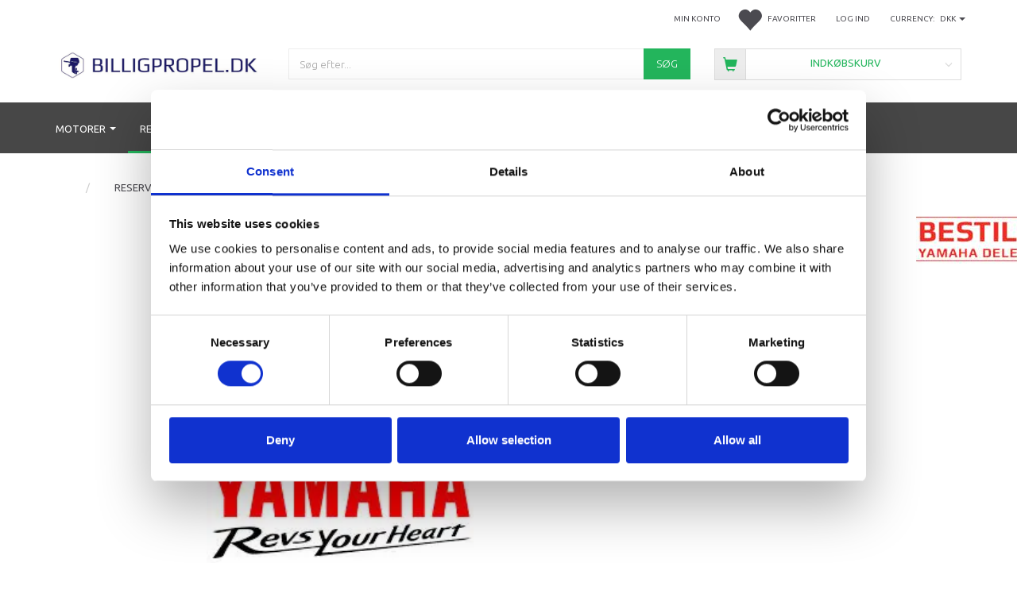

--- FILE ---
content_type: text/html; charset=UTF-8
request_url: https://billigpropel.dk/alle-andre-dele-172/yamaha-bolt-stud-p25228
body_size: 27909
content:
<!doctype html>
<html class="no-js  "
	lang="da"
>
<head>
			<title>N59146610000 YAMAHA BOLT, STUD. YAMAHA RESERVEDELE</title>
		<meta charset="utf-8">
		<meta http-equiv="X-UA-Compatible" content="IE=edge,chrome=1">
				<meta name="description" content="Yamaha Påhængsmotor Reservedele N59146610000 YAMAHA BOLT, STUD. Vi har alt i Reservedele til Yamaha">
				<meta name="keywords" content="Yamaha Påhængsmotor ; Reservedele">
		<meta name="viewport" content="width=device-width, initial-scale=1, maximum-scale=1">
											
	<meta property="og:site_name" content="Bådudstyr &amp; Bådtilbehør - Alt til Båd Online | Billig Propel">
	<meta property="og:type" content="product">
	<meta property="og:title" content="N59146610000 YAMAHA BOLT, STUD. YAMAHA RESERVEDELE">
	<meta property="og:url" content="https://billigpropel.dk/alle-andre-dele-172/yamaha-bolt-stud-p25228">
	<meta property="og:image" content="https://billigpropel.dk/media/cache/fb_image_thumb/product-images/25/22/8/yamaha_logo221574087955.0505.jpg?1574087955">
	<meta property="og:description" content="YAMAHA BOLT, STUD">

	<link rel="apple-touch-icon" href="/apple-touch-icon.png">

			<noscript>
	<style>
		.mm-inner .dropup,
		.mm-inner .dropdown {
			position: relative !important;
		}

		.dropdown:hover > .dropdown-menu {
			display: block !important;
			visibility: visible !important;
			opacity: 1;
		}

		.image.loading {
			opacity: 1;
		}

		.search-popup:hover .search {
			display: block;
		}
	</style>
</noscript>

<link rel="stylesheet" href="/build/frontend-theme/480.04a0f6ae.css"><link rel="stylesheet" href="/build/frontend-theme/theme.c394156b.css">
	
			<script id="obbIePolyfills">

	/**
	 * Object.assign() for IE11
	 * https://developer.mozilla.org/en-US/docs/Web/JavaScript/Reference/Global_Objects/Object/assign#Polyfill
	 */
	if (typeof Object.assign !== 'function') {

		Object.defineProperty(Object, 'assign', {

			value: function assign(target, varArgs) {

				// TypeError if undefined or null
				if (target == null) {
					throw new TypeError('Cannot convert undefined or null to object');
				}

				var to = Object(target);

				for (var index = 1; index < arguments.length; index++) {

					var nextSource = arguments[index];

					if (nextSource != null) {

						for (var nextKey in nextSource) {

							// Avoid bugs when hasOwnProperty is shadowed
							if (Object.prototype.hasOwnProperty.call(nextSource, nextKey)) {
								to[nextKey] = nextSource[nextKey];
							}
						}
					}
				}

				return to;
			},

			writable: true,
			configurable: true
		});
	}

</script>
<script id="obbJqueryShim">

		!function(){var n=[],t=function(t){n.push(t)},o={ready:function(n){t(n)}};window.jQuery=window.$=function(n){return"function"==typeof n&&t(n),o},document.addEventListener("obbReady",function(){for(var t=n.shift();t;)t(),t=n.shift()})}();

	
</script>

<script id="obbInit">

	document.documentElement.className += (self === top) ? ' not-in-iframe' : ' in-iframe';

	window.obb = {

		DEVMODE: false,

		components: {},

		constants: {
			IS_IN_IFRAME: (self !== top),
		},

		data: {
			possibleDiscountUrl: '/discount/check-product',
			possibleWishlistUrl: '/wishlist/check',
			buildSliderUrl: '/slider',
		},

		fn: {},

		jsServerLoggerEnabled: false,
	};

</script>
<script id="obbConstants">

	/** @lends obbConstants */
	obb.constants = {
		HOST: 'https://billigpropel.dk',

		// Environment
		IS_PROD_MODE: true,
		IS_DEV_MODE: false,
		IS_TEST_MODE: false,
		IS_TEST_RUNNING: document.documentElement.hasAttribute('webdriver'),

		// Browser detection
		// https://stackoverflow.com/a/23522755/1949503
		IS_BROWSER_SAFARI: /^((?!chrome|android).)*safari/i.test(navigator.userAgent),

		// Current currency
		CURRENCY: 'DKK',
		// Current currency
		CURRENCY_OPT: {
			'left': '',
			'right': ' DKK',
			'thousand': '.',
			'decimal': ',',
		},

		LOCALES: [{"code":"da","locale":"da_dk"}],

		// Common data attributes
		LAZY_LOAD_BOOL_ATTR: 'data-lazy-load',

		// Current language's localization id
		LOCALE_ID: 'da',

		// Shopping cart
		SHOPPINGCART_POPUP_STATUS: true,
		BROWSER_LANGUAGE_DETECTION_ENABLE: false,
		CART_COOKIE_GUEST_ID: '_gpp_gcid',
		CART_COOKIE_POPUP_FLAG: '_gpp_sc_popup',
		CART_IMAGE_WIDTH: '40',
		CART_IMAGE_HEIGHT: '40',

		COOKIE_FE_LIST_VIEW: '_gpp_shop_clw',
		COOKIE_FE_USER: '_gpp_y',
		COOKIE_FE_PURCHASE_SESSION: '_gpp_purchase_session',
		COOKIE_FE_TRACKING: '_gpp_tupv',
		COOKIE_FE_AGE: '_gpp_age',
		COOKIE_FE_LANGUAGE: '_gpp_shop_language',

		// Category page
		PRODUCT_LISTING_LAYOUT: 'grid',

		// Category filters
		FILTER_ANIMATION_DURATION: 400,
		FILTER_UPDATE_NUMBER_OF_PRODUCTS_DELAY: 400,
		FILTER_APPLY_DELAY: 2000,
		FILTER_PARAMS_WITH_MULTIPLE_VALUES_REGEXP: '^(av-\\d+|br|cat|stock|g-\\d+)$',

		// Viewport breakpoint widths
		viewport: {
			XP_MAX: 479,
			XS_MIN: 480,
			XS_MAX: 799,
			SM_MIN: 800,
			SM_MAX: 991,
			MD_MIN: 992,
			MD_MAX: 1199,
			LG_MIN: 1200,

			WIDTH_PARAM_IN_REQUEST: 'viewport_width',
			XP: 'xp',
			XS: 'xs',
			SM: 'sm',
			MD: 'md',
			LG: 'lg',
		},

		IS_SEARCH_AUTOCOMPLETE_ENABLED: true
	};

</script>

<script id="obbCookies">
	(function() {

		var obb = window.obb;

		obb.fn.setCookie = function setCookie(cname, cvalue, exdays) {
			var d = new Date();
			d.setTime(d.getTime() + (exdays * 24 * 60 * 60 * 1000));
			var expires = "expires=" + d.toUTCString();
			document.cookie = cname + "=" + cvalue + "; " + expires;
		};

		obb.fn.getCookie = function getCookie(cname) {
			var name = cname + "=";
			var ca = document.cookie.split(';');
			for (var i = 0; i < ca.length; i++) {
				var c = ca[i];
				while (c.charAt(0) == ' ') {
					c = c.substring(1);
				}
				if (c.indexOf(name) == 0) {
					return c.substring(name.length, c.length);
				}
			}
			return false;
		};

		
	})();
</script>

<script id="obbTranslations">

	/** @lends obbTranslations */
	obb.translations = {

		categories: "Kategorier",
		brands: "M\u00e6rker",
		products: "Produkter",
		pages: "Information",

		confirm: "Bekr\u00e6ft",
		confirmDelete: "Er du sikker p\u00e5 at du vil slette dette?",
		confirmDeleteWishlist: "Er du sikker p\u00e5 at du vil slette denne \u00f8nskeliste, med alt indhold?",

		add: "Tilf\u00f8j",
		moreWithEllipsis: "L\u00e6s mere...",

		foundProduct: "Fundet %s produkter",
		foundProducts: "%s produkter fundet",
		notAvailable: "Ikke tilg\u00e6ngelig",
		notFound: "Ikke fundet",
		pleaseChooseVariant: "V\u00e6lg venligst en variant",
		pleaseChooseAttribute: "V\u00e6lg venligst %s",
		pleaseChooseAttributes: "V\u00e6lg venligst %s og %s",

		viewAll: "Vis alle",
		viewAllFrom: "Se alle fra",
		quantityStep: "Denne vare s\u00e6lges kun i antal\/kolli af %s",
		quantityMinimum: "Minimum k\u00f8b af denne vare er %s",
		quantityMaximum: "Maks %s stk. kan k\u00f8bes af denne vare",

		notifications: {

			fillRequiredFields: "Ikke alle obligatoriske felter er udfyldt",
		},
		notAllProductAvaliableInSet: "Desv\u00e6rre er alle produkter i dette s\u00e6t ikke tilg\u00e6ngelige. V\u00e6lg en venligst en anden variant, eller fjern produkter som ikke er tilg\u00e6ngelige.",
		wasCopiedToClipboard: "Text was copied to clipboard",
	};

</script>


	
	<link rel="icon" href="/favicon.ico"><script id="Cookiebot" src="https://consent.cookiebot.com/uc.js" data-cbid="131e0424-4764-4fd2-90f9-177ac2968966" data-blockingmode="manual" type="text/javascript"></script>
	
<script async src="https://www.googletagmanager.com/gtag/js?id=G-PWF6JB3QYP"></script>
<script id="OBBGoogleAnalytics4">
	window.dataLayer = window.dataLayer || [];

	function gtag() {
		dataLayer.push(arguments);
	}

	gtag('js', new Date());

	gtag('config', 'G-PWF6JB3QYP', {
		'anonymize_ip': false
		 });


	gtag('event', 'view_item', {
		currency: "DKK",
		value: 227,
		items: [
			{
				"item_id": "25228",
				"item_name": "YAMAHA\u0020BOLT,\u0020STUD",
				"item_brand": "Yamaha",
				"item_category": "RESERVEDELE\u0020\/\u0020YAMAHA\u0020\/\u0020Alle\u0020Andre\u0020Dele",
				"quantity": 1,
				"price": 227,
				"url": "https://billigpropel.dk/alle-andre-dele-172/yamaha-bolt-stud-p25228",
				"image_url": "https://billigpropel.dk/media/cache/product_info_main_thumb/product-images/25/22/8/yamaha_logo221574087955.0505.jpg"
			}
		]
	});



</script>
<meta name="google-site-verification" content="uo3_cEHJeGXWPL9qRcXEauCpWULCT_tfNk60Zwhyn9A" /><!-- Facebook Pixel Code -->
<script>
	!function(f,b,e,v,n,t,s)
	{if(f.fbq)return;n=f.fbq=function(){n.callMethod?
		n.callMethod.apply(n,arguments):n.queue.push(arguments)};
		if(!f._fbq)f._fbq=n;n.push=n;n.loaded=!0;n.version='2.0';
		n.queue=[];t=b.createElement(e);t.async=!0;
		t.src=v;s=b.getElementsByTagName(e)[0];
		s.parentNode.insertBefore(t,s)}(window, document,'script',
		'https://connect.facebook.net/en_US/fbevents.js');
	fbq('init', '2041860265879974');
			fbq('track', 'ViewContent', {
			currency: "DKK",
			value: 181.6,
			content_ids: 25228,
			content_name: 'YAMAHA BOLT, STUD',
			content_type: 'product',
			product_catalog_id: '1277255502332222',
			content_category: 'Alle Andre Dele'
		});
		$(function () {
		fbq('track', 'PageView');
		$(document).on('obbAjaxLoadFirstTarget.cart', function (event, params) {
			if (!params.success || !params.eventTrackingData) {
				return;
			}
			const products = params.eventTrackingData.products ? params.eventTrackingData.products : [];
			let addProductData = [];
			let productDataValue = 0;
			let productType = 'product';
			let productIds = [];
			products.forEach(function (product) {
				const quantity = fetchQuantityFromParameters(params.additionalParameters);
				if(product.articleId) {
					productType = 'product_group';
				}
				productDataValue += product.value;
				addProductData.push({
					id: product.productId,
					quantity: quantity ? quantity : 1
				});
				productIds.push(product.productId);
			});
			if (params.eventName === 'cart.add') {
				fbq('track', 'AddToCart', {
					value: productDataValue,
					currency: 'DKK',
					contents: addProductData,
					content_ids: productIds,
					content_type: productType,
					product_catalog_id: '1277255502332222',
				});
			}
		});
	});
	function fetchQuantityFromParameters(queryString) {
		const splitedParams = queryString.split("&");
		for (let i = 0; i < splitedParams.length; i++) {
			if (~splitedParams[i].indexOf('quantity')) {
				return splitedParams[i].match(/=(\d+)/)[1];
			}
		}
		return null;
	}
</script>
<noscript><img height="1" width="1" style="display:none"
               src="https://www.facebook.com/tr?id=2041860265879974&ev=PageView&noscript=1"
	/></noscript>
<!-- End Facebook Pixel Code --><script src="https://my.anyday.io/price-widget/anyday-price-widget.js" type="module" async></script><script src="https://my.anyday.io/webshopPriceTag/anyday-price-tag-da-es2015.js" data-cookieconsent="ignore" type="module" async></script><script src="https://analytics.ahrefs.com/analytics.js" data-key="yUsd3jBRyqrTgMMiH76klA" async></script>
	<meta name="facebook-domain-verification" content="sppaf61i0fyoude3ot8rl1cennarx7" />
</head>

<body class="	page-product pid25228 	
">
	<script>
window.onload = function() {
    document.getElementById('checkout_subscribe_for_news').checked = true;
};
</script>

	<div id="page-wrapper" class="page-wrapper">

		<section id="page-inner" class="page-inner">

			<header id="header" class="site-header">
									
<div
	class="navbar-default navbar-mobile visible-xp-block visible-xs-block "
	data-hook="mobileNavbar"
	role="tabpanel"
>
	<div class="container">

		<div class="clearfix">
			
<div
	class="sidebar-toggle-wrap visible-xp-block visible-xs-block pull-left"
>
	<button
		class="btn btn-default sidebar-toggle sidebar-toggle-general"
		data-hook="toggleMobileMenu"
	>
		<i class="icon-bars">
			<span class="sr-only">Skifte navigation</span>
			<span class="icon-bar"></span>
			<span class="icon-bar"></span>
			<span class="icon-bar"></span>
		</i>
		<span>Menu</span>
	</button>
</div>

			<ul class="nav navbar-nav nav-pills navbar-mobile-tabs pull-right">

				<li>
					<a
						class="toggle-price-vat"
						title="Vis&#x20;priser&#x20;ekskl.&#x20;moms"
						href="https://billigpropel.dk/_switch/price_vat"
					>
						<i class="glyphicon glyphicon-euro"></i>
					</a>
				</li>
				<li>
					<a
						class="toggle-tab-search"
						title="Søg"
						data-toggle="pill"
					>
						<i class="glyphicon glyphicon-search"></i>
					</a>
				</li>
								<li>
										
<a class="wishlist"
   id="wishlist-link"
   href="/user/check?go=/wishlist/"
   title="Favoritter"
	   data-show-modal-and-set-href-as-form-action=""
   data-target="#login-modal"
		>
	<i class="glyphicon glyphicon-heart"></i>
	<span class="title hidden-xp hidden-xs">
		Favoritter
	</span>
</a>

				</li>
				
				<li>
											<a
							class="login"
							data-hook="mobileNavbar-loginButton"
							title="Login"
							href="/user/"
							data-toggle="modal"
							data-target="#login-modal"
						>
							<i class="glyphicon glyphicon-user"></i>
						</a>
									</li>

									<li>
						<a
							class="toggle-tab-minicart "
							title="Cart"
							data-hook="mobileNavbar"
							href="#navbarMobileMinicart"
							data-toggle="pill"
						>
							<i class="glyphicon glyphicon-shopping-cart"></i>
							<span class="count badge"></span>
						</a>
					</li>
				
			</ul>
		</div>

		<div class="tab-content">
			<div
				class="tab-pane fade page-content tab-userbar"
				id="navbarMobileUserbar"
				data-hook="mobileNavbar-userMenu"
				role="tabpanel"
			>
				<ul class="nav navbar-nav">
					

						<li>
									
<a class="wishlist"
   id="wishlist-link"
   href="/user/check?go=/wishlist/"
   title="Favoritter"
	   data-show-modal-and-set-href-as-form-action=""
   data-target="#login-modal"
		>
	<i class="glyphicon glyphicon-heart"></i>
	<span class="title hidden-xp hidden-xs">
		Favoritter
	</span>
</a>

			</li>
				<li>
			<a class="login login-link"
   href="/user/"
   title="Login"
   data-toggle="modal"
   data-target="#login-modal"
	>
	<i class="glyphicon glyphicon-user"></i>
	<span class="title">
		Log ind
	</span>
</a>
		</li>
	
				</ul>
			</div>
		</div>

	</div>
</div>
														<div class="custom-html hidden-sm hidden-xp hidden-xs side-button" style="">



<div>
    <a href="https://www.yamahareservedele.dk/" target="_blank"><img src="/images/bestil2.png" alt="Yamaha dele til båden"></a>
</div>
</div><div class="custom-html bestil-mobile hidden-lg hidden-md" style="">



<div>
    <a href="https://www.yamahareservedele.dk/" target="_blank"><img src="/images/bestil-small.png"></a>
</div>
</div><nav class="navbar navbar-inverse hidden-xp hidden-xs"> 		<div class="container"> 			<div class="collapse navbar-collapse"> 				

  				

	<ul class="currency nav navbar-left navbar-nav navbar-right">
		<li class="dropdown">
			<a
				href="#"
				class="dropdown-toggle current-currency"
				data-toggle="dropdown"
							>
				<span class="title">DKK</span>
				<span class="caret"></span>
			</a>
			<ul class="dropdown-menu js-url-switcher">
									<li class="currency-DKK active">
						<a href="#" data-url="https://billigpropel.dk/alle-andre-dele-172/yamaha-bolt-stud-p25228?currency=DKK">
							DKK
						</a>
					</li>
									<li class="currency-EUR">
						<a href="#" data-url="https://billigpropel.dk/alle-andre-dele-172/yamaha-bolt-stud-p25228?currency=EUR">
							EUR
						</a>
					</li>
									<li class="currency-NOK">
						<a href="#" data-url="https://billigpropel.dk/alle-andre-dele-172/yamaha-bolt-stud-p25228?currency=NOK">
							NOK
						</a>
					</li>
									<li class="currency-SEK">
						<a href="#" data-url="https://billigpropel.dk/alle-andre-dele-172/yamaha-bolt-stud-p25228?currency=SEK">
							SEK
						</a>
					</li>
							</ul>
		</li>
	</ul>
  				

	<ul
		class="userbar nav navbar-nav navbar-right"
		id="userbar"
		
	>

					<li>
									
<a class="wishlist"
   id="wishlist-link"
   href="/user/check?go=/wishlist/"
   title="Favoritter"
	   data-show-modal-and-set-href-as-form-action=""
   data-target="#login-modal"
		>
	<i class="glyphicon glyphicon-heart"></i>
	<span class="title hidden-xp hidden-xs">
		Favoritter
	</span>
</a>

			</li>
		
					<li>
				<a class="login login-link"
   href="/user/"
   title="Login"
   data-toggle="modal"
   data-target="#login-modal"
	>
	<i class="glyphicon glyphicon-user"></i>
	<span class="title">
		Log ind
	</span>
</a>
			</li>
			</ul>

  					
<ul class="account-menu nav nav-links navbar-nav navbar-right">

			<li class="">
			<a rel="nofollow" href="/user/">
				<span class="title">
					Min konto
				</span>
			</a>
					</li>
			<li class="">
			<a rel="nofollow" href="/user/address/">
				<span class="title">
					Adressebog
				</span>
			</a>
					</li>
			<li class="">
			<a rel="nofollow" href="/wishlist/">
				<span class="title">
					Ønskeliste
				</span>
			</a>
					</li>
			<li class="">
			<a rel="nofollow" href="/user/order">
				<span class="title">
					Ordrehistorik
				</span>
			</a>
					</li>
			<li class="">
			<a rel="nofollow" href="/newsletter/subscribe">
				<span class="title">
					Nyhedsbrev
				</span>
			</a>
					</li>
	
	</ul>
  				
  			</div> 		</div> 	</nav><div class="container text-center"> 		<div class="row">  	  	<div class="col-md-6">
<div
	class="logo  logo-kind-image"
	
	id="logo"
>
	<a
			aria-label="BILLIGPROPEL.DK"
			href="/"
			data-store-name="BILLIGPROPEL.DK"
		><img
					class="logo-image"
					src="https://billigpropel.dk/media/cache/logo_thumb_auto_resize/images/Logo-billigpropel-forside_blaa.jpg?1754473268"
					alt="BILLIGPROPEL.DK"
				></a></div>
 </div> 	<div class="col-md-11">
<form method="GET"
	  action="/search/"
	  class="dropdown search text-center"
	  data-target="modal"
	  
>
			<div class="input-group">
			
	<input
		id="search-input-desktop"
		type="search"
		class="form-control search-autocomplete"
		name="q"
		maxlength="255"
		placeholder="Søg efter..."
		value=""
		data-request-url="/search/suggestion/"
		aria-haspopup="true"
		aria-expanded="false"
			>
			<span class="input-group-btn">
				<button class="btn btn-default" type="submit" aria-label="Søg">
										<span>Søg</span>
									</button>
			</span>
		</div>
	</form>
 </div><div class="col-md-7">
	<ul
		class="minicart minicart-compact  nav text-center hidden-xp hidden-xs"
		id="minicart"
		
	>
		<li
			class="dropdown"
			data-backdrop="static"
			data-dropdown-align="right"
			data-reload-name="cart"
			data-reload-url="/cart/show/minicart/compact"
		>
			
<a aria-label="Indkøbskurv" href="/cart/"  data-toggle="dropdown" data-hover="dropdown" data-link-is-clickable>

	<i class="glyphicon glyphicon-shopping-cart"></i>
	<span class="title">
		Indkøbskurv
	</span>
	<span class="total">
		
	</span>
	<span class="count badge">
		0
	</span>

</a>

<div class="dropdown-menu prevent-click-event-propagation">
	

	<div class="cart cart-compact panel panel-default  "
		
	>
		<div class="panel-heading">
			Indkøbskurv
		</div>

		<div class="panel-body"
			 data-reload-name="cart"
			 data-reload-url="/cart/show/cartbody_minified/compact"
		>
			

	<div class="inner empty">
		<span class="empty-cart-message">
			Din indkøbskurv er tom!
		</span>
	</div>




			
	<div class="cards ">
					<img src="https://billigpropel.dk/media/cache/small_cards/images/certificates/dankort.gif" alt="paymentlogo">
					<img src="https://billigpropel.dk/media/cache/small_cards/images/certificates/maestro.gif" alt="paymentlogo">
					<img src="https://billigpropel.dk/media/cache/small_cards/images/certificates/mastercard.gif" alt="paymentlogo">
					<img src="https://billigpropel.dk/media/cache/small_cards/images/certificates/visa.gif" alt="paymentlogo">
					<img src="https://billigpropel.dk/media/cache/small_cards/images/certificates/visa_electron.gif" alt="paymentlogo">
					<img src="https://billigpropel.dk/media/cache/small_cards/images/certificates/betalingsvalg_kort.png" alt="paymentlogo">
					<img src="https://billigpropel.dk/media/cache/small_cards/images/certificates/Anyday_black38b.png" alt="paymentlogo">
			</div>
		</div>

		<div class="panel-footer">

			<form action="/checkout">
				<button type="submit" class="btn btn-primary btn-block">
					Til kassen
				</button>
			</form>

			<form action="/cart/">
				<button type="submit" class="btn btn-default btn-block">
					Se indkøbskurv
				</button>
			</form>
		</div>

	</div>
</div>

		</li>
	</ul>
 </div>  </div> 	</div><nav class="navbar navbar-default mm"> 		<div class="container-fluid container"> 			<div class="collapse navbar-collapse"> 				<div class="container"> 					



					
		<ul class="horizontal-categories-menu nav navbar-nav navbar-nav mm-inner max-level-3 ">
											
						 	
													
	<li class="cid200 level1 has-children dropdown mm-fw mm-columns-7"
					data-dropdown-align="center"
			>
		<a class="dropdown-toggle"
		   href="/motorer-200/"
							data-toggle="dropdown"
				data-hover="dropdown"
				data-link-is-clickable
					>
			
			<span class="col-title">
				<span class="title">MOTORER</span>

				
				<span class="caret"></span>
				</span>
		</a>

											
								<ul class="dropdown-menu hidden mm-content">
				
											
			<li class="mm-column col-sm-1" style="width: 14.285714285714%;">
			<ul>
																																						
		
											
	<li class="cid161 level2 has-children mm-cell"
			>
		<a class=""
		   href="/hidea-161/"
					>
			
			<span class="col-title">
				<span class="title">HIDEA</span>

				
				</span>
		</a>

											
								<ul class="">
				
																			
		
			
	<li class="cid7940 level3"
			>
		<a class=""
		   href="/25-6-hk-7940/"
					>
			
			<span class="col-title">
				<span class="title">2.5 - 6 HK</span>

				
				</span>
		</a>

											
			</li>

															
		
			
	<li class="cid7941 level3"
			>
		<a class=""
		   href="/8-15-hk-7941/"
					>
			
			<span class="col-title">
				<span class="title">8 - 15 HK</span>

				
				</span>
		</a>

											
			</li>

															
		
			
	<li class="cid7942 level3"
			>
		<a class=""
		   href="/20-25-hk-7942/"
					>
			
			<span class="col-title">
				<span class="title">20 - 25 HK</span>

				
				</span>
		</a>

											
			</li>

															
		
			
	<li class="cid7943 level3"
			>
		<a class=""
		   href="/30-60-hk-7943/"
					>
			
			<span class="col-title">
				<span class="title">30 - 60 HK</span>

				
				</span>
		</a>

											
			</li>

															
		
			
	<li class="cid8158 level3"
			>
		<a class=""
		   href="/115-200-hk-8158/"
					>
			
			<span class="col-title">
				<span class="title">115 - 200 HK</span>

				
				</span>
		</a>

											
			</li>

												</ul>
			</li>

																		</ul>
		</li>
			<li class="mm-column col-sm-1" style="width: 14.285714285714%;">
			<ul>
																																						
		
											
	<li class="cid109 level2 has-children mm-cell"
			>
		<a class=""
		   href="/el-motor-109/"
					>
			
			<span class="col-title">
				<span class="title">EL MOTOR</span>

				
				</span>
		</a>

											
								<ul class="">
				
																			
		
			
	<li class="cid8168 level3"
			>
		<a class=""
		   href="/torqeedo-8168/"
					>
			
			<span class="col-title">
				<span class="title">Torqeedo</span>

				
				</span>
		</a>

											
			</li>

															
		
			
	<li class="cid8108 level3"
			>
		<a class=""
		   href="/haibo-8108/"
					>
			
			<span class="col-title">
				<span class="title">Haibo</span>

				
				</span>
		</a>

											
			</li>

															
		
			
	<li class="cid198 level3"
			>
		<a class=""
		   href="/1852-198/"
					>
			
			<span class="col-title">
				<span class="title">1852</span>

				
				</span>
		</a>

											
			</li>

												</ul>
			</li>

																		</ul>
		</li>
			<li class="mm-column col-sm-1" style="width: 14.285714285714%;">
			<ul>
																																						
		
											
	<li class="cid7860 level2 has-children mm-cell"
			>
		<a class=""
		   href="/manualer-7860/"
					>
			
			<span class="col-title">
				<span class="title">MANUALER</span>

				
				</span>
		</a>

											
								<ul class="">
				
																			
		
			
	<li class="cid7724 level3"
			>
		<a class=""
		   href="/yamaha-7724/"
					>
			
			<span class="col-title">
				<span class="title">YAMAHA</span>

				
				</span>
		</a>

											
			</li>

															
		
			
	<li class="cid7830 level3"
			>
		<a class=""
		   href="/hidea-7830/"
					>
			
			<span class="col-title">
				<span class="title">HIDEA</span>

				
				</span>
		</a>

											
			</li>

												</ul>
			</li>

																		</ul>
		</li>
			<li class="mm-column col-sm-1" style="width: 14.285714285714%;">
			<ul>
																</ul>
		</li>
			<li class="mm-column col-sm-1" style="width: 14.285714285714%;">
			<ul>
																</ul>
		</li>
			<li class="mm-column col-sm-1" style="width: 14.285714285714%;">
			<ul>
																</ul>
		</li>
			<li class="mm-column col-sm-1" style="width: 14.285714285714%;">
			<ul>
																</ul>
		</li>
	
		
							</ul>
			</li>

											
						 	
													
	<li class="cid201 level1 parent has-children dropdown mm-fw mm-columns-7"
					data-dropdown-align="center"
			>
		<a class="dropdown-toggle"
		   href="/reservedele-201/"
							data-toggle="dropdown"
				data-hover="dropdown"
				data-link-is-clickable
					>
			
			<span class="col-title">
				<span class="title">RESERVEDELE</span>

				
				<span class="caret"></span>
				</span>
		</a>

											
								<ul class="dropdown-menu hidden mm-content">
				
											
			<li class="mm-column col-sm-1" style="width: 14.285714285714%;">
			<ul>
																																						
		
											
	<li class="cid164 level2 parent has-children mm-cell"
			>
		<a class=""
		   href="/yamaha-164/"
					>
			
			<span class="col-title">
				<span class="title">YAMAHA</span>

				
				</span>
		</a>

											
								<ul class="">
				
																			
		
			
	<li class="cid88 level3"
			>
		<a class=""
		   href="/olie-88/"
					>
			
			<span class="col-title">
				<span class="title">Olie</span>

				
				</span>
		</a>

											
			</li>

															
		
			
	<li class="cid89 level3"
			>
		<a class=""
		   href="/filtre-89/"
					>
			
			<span class="col-title">
				<span class="title">Filtre</span>

				
				</span>
		</a>

											
			</li>

															
		
			
	<li class="cid91 level3"
			>
		<a class=""
		   href="/impeller-91/"
					>
			
			<span class="col-title">
				<span class="title">Impeller</span>

				
				</span>
		</a>

											
			</li>

															
		
			
	<li class="cid7841 level3"
			>
		<a class=""
		   href="/anode-7841/"
					>
			
			<span class="col-title">
				<span class="title">Anode</span>

				
				</span>
		</a>

											
			</li>

															
		
			
	<li class="cid8131 level3"
			>
		<a class=""
		   href="/tandremme-8131/"
					>
			
			<span class="col-title">
				<span class="title">Tandremme</span>

				
				</span>
		</a>

											
			</li>

															
		
			
	<li class="cid107 level3"
			>
		<a class=""
		   href="/termostater-107/"
					>
			
			<span class="col-title">
				<span class="title">Termostater</span>

				
				</span>
		</a>

											
			</li>

															
		
			
	<li class="cid87 level3"
			>
		<a class=""
		   href="/pakninger-87/"
					>
			
			<span class="col-title">
				<span class="title">Pakninger</span>

				
				</span>
		</a>

											
			</li>

															
		
			
	<li class="cid106 level3"
			>
		<a class=""
		   href="/taendroer-106/"
					>
			
			<span class="col-title">
				<span class="title">Tændrør</span>

				
				</span>
		</a>

											
			</li>

															
		
			
	<li class="cid8048 level3"
			>
		<a class=""
		   href="/servicekits-8048/"
					>
			
			<span class="col-title">
				<span class="title">Servicekits</span>

				
				</span>
		</a>

											
			</li>

															
		
			
	<li class="cid8061 level3"
			>
		<a class=""
		   href="/vandpumpe-kits-8061/"
					>
			
			<span class="col-title">
				<span class="title">Vandpumpe Kits</span>

				
				</span>
		</a>

											
			</li>

															
		
			
	<li class="cid86 level3"
			>
		<a class=""
		   href="/o-ringe-86/"
					>
			
			<span class="col-title">
				<span class="title">O-Ringe</span>

				
				</span>
		</a>

											
			</li>

															
		
			
	<li class="cid92 level3"
			>
		<a class=""
		   href="/benzintanke-92/"
					>
			
			<span class="col-title">
				<span class="title">Benzintanke</span>

				
				</span>
		</a>

											
			</li>

															
		
			
	<li class="cid199 level3"
			>
		<a class=""
		   href="/diagnose-test-199/"
					>
			
			<span class="col-title">
				<span class="title">Diagnose Test</span>

				
				</span>
		</a>

											
			</li>

															
		
			
	<li class="cid95 level3"
			>
		<a class=""
		   href="/fjernbetjeninger-95/"
					>
			
			<span class="col-title">
				<span class="title">Fjernbetjeninger</span>

				
				</span>
		</a>

											
			</li>

															
		
			
	<li class="cid8078 level3"
			>
		<a class=""
		   href="/generator-8078/"
					>
			
			<span class="col-title">
				<span class="title">Generator</span>

				
				</span>
		</a>

											
			</li>

															
		
			
	<li class="cid93 level3"
			>
		<a class=""
		   href="/instrumenter-93/"
					>
			
			<span class="col-title">
				<span class="title">Instrumenter</span>

				
				</span>
		</a>

											
			</li>

															
		
			
	<li class="cid8148 level3"
			>
		<a class=""
		   href="/karburator-repair-kits-8148/"
					>
			
			<span class="col-title">
				<span class="title">Karburator Repair Kits</span>

				
				</span>
		</a>

											
			</li>

															
		
			
	<li class="cid7962 level3"
			>
		<a class=""
		   href="/ledninger-7962/"
					>
			
			<span class="col-title">
				<span class="title">Ledninger</span>

				
				</span>
		</a>

											
			</li>

															
		
			
	<li class="cid90 level3"
			>
		<a class=""
		   href="/laase-90/"
					>
			
			<span class="col-title">
				<span class="title">Låse</span>

				
				</span>
		</a>

											
			</li>

															
		
			
	<li class="cid7979 level3"
			>
		<a class=""
		   href="/motor-cover-7979/"
					>
			
			<span class="col-title">
				<span class="title">Motor cover</span>

				
				</span>
		</a>

											
			</li>

															
		
			
	<li class="cid7842 level3"
			>
		<a class=""
		   href="/motor-keys-7842/"
					>
			
			<span class="col-title">
				<span class="title">Motor Keys</span>

				
				</span>
		</a>

											
			</li>

															
		
			
	<li class="cid185 level3"
			>
		<a class=""
		   href="/nmea-2000-kabler-185/"
					>
			
			<span class="col-title">
				<span class="title">NMEA 2000 Kabler</span>

				
				</span>
		</a>

											
			</li>

															
		
			
	<li class="cid7809 level3"
			>
		<a class=""
		   href="/spraymaling-7809/"
					>
			
			<span class="col-title">
				<span class="title">Spraymaling</span>

				
				</span>
		</a>

											
			</li>

															
		
			
	<li class="cid7980 level3"
			>
		<a class=""
		   href="/veste-7980/"
					>
			
			<span class="col-title">
				<span class="title">Veste</span>

				
				</span>
		</a>

											
			</li>

															
		
			
	<li class="cid172 level3 active"
			>
		<a class=""
		   href="/alle-andre-dele-172/"
					>
			
			<span class="col-title">
				<span class="title">Alle Andre Dele</span>

				
				</span>
		</a>

											
			</li>

												</ul>
			</li>

																		</ul>
		</li>
			<li class="mm-column col-sm-1" style="width: 14.285714285714%;">
			<ul>
																																						
		
											
	<li class="cid173 level2 has-children mm-cell"
			>
		<a class=""
		   href="/hidea-173/"
					>
			
			<span class="col-title">
				<span class="title">HIDEA</span>

				
				</span>
		</a>

											
								<ul class="">
				
																			
		
			
	<li class="cid7964 level3"
			>
		<a class=""
		   href="/olie-7964/"
					>
			
			<span class="col-title">
				<span class="title">Olie</span>

				
				</span>
		</a>

											
			</li>

															
		
			
	<li class="cid7966 level3"
			>
		<a class=""
		   href="/filtre-7966/"
					>
			
			<span class="col-title">
				<span class="title">Filtre</span>

				
				</span>
		</a>

											
			</li>

															
		
			
	<li class="cid7965 level3"
			>
		<a class=""
		   href="/impeller-7965/"
					>
			
			<span class="col-title">
				<span class="title">Impeller</span>

				
				</span>
		</a>

											
			</li>

															
		
			
	<li class="cid7975 level3"
			>
		<a class=""
		   href="/anoder-7975/"
					>
			
			<span class="col-title">
				<span class="title">Anoder</span>

				
				</span>
		</a>

											
			</li>

															
		
			
	<li class="cid7977 level3"
			>
		<a class=""
		   href="/tandremme-7977/"
					>
			
			<span class="col-title">
				<span class="title">Tandremme</span>

				
				</span>
		</a>

											
			</li>

															
		
			
	<li class="cid7973 level3"
			>
		<a class=""
		   href="/thermostat-7973/"
					>
			
			<span class="col-title">
				<span class="title">Thermostat</span>

				
				</span>
		</a>

											
			</li>

															
		
			
	<li class="cid7976 level3"
			>
		<a class=""
		   href="/taendroer-7976/"
					>
			
			<span class="col-title">
				<span class="title">Tændrør</span>

				
				</span>
		</a>

											
			</li>

															
		
			
	<li class="cid7970 level3"
			>
		<a class=""
		   href="/pakninger-7970/"
					>
			
			<span class="col-title">
				<span class="title">Pakninger</span>

				
				</span>
		</a>

											
			</li>

															
		
			
	<li class="cid8057 level3"
			>
		<a class=""
		   href="/servicekits-8057/"
					>
			
			<span class="col-title">
				<span class="title">Servicekits</span>

				
				</span>
		</a>

											
			</li>

															
		
			
	<li class="cid7972 level3"
			>
		<a class=""
		   href="/fjernbetjening-7972/"
					>
			
			<span class="col-title">
				<span class="title">Fjernbetjening</span>

				
				</span>
		</a>

											
			</li>

															
		
			
	<li class="cid7974 level3"
			>
		<a class=""
		   href="/benzintanke-7974/"
					>
			
			<span class="col-title">
				<span class="title">Benzintanke</span>

				
				</span>
		</a>

											
			</li>

															
		
			
	<li class="cid7978 level3"
			>
		<a class=""
		   href="/laase-7978/"
					>
			
			<span class="col-title">
				<span class="title">Låse</span>

				
				</span>
		</a>

											
			</li>

															
		
			
	<li class="cid7989 level3"
			>
		<a class=""
		   href="/propeller-7989/"
					>
			
			<span class="col-title">
				<span class="title">Propeller</span>

				
				</span>
		</a>

											
			</li>

															
		
			
	<li class="cid7969 level3"
			>
		<a class=""
		   href="/elektriske-dele-7969/"
					>
			
			<span class="col-title">
				<span class="title">Elektriske Dele</span>

				
				</span>
		</a>

											
			</li>

															
		
			
	<li class="cid7971 level3"
			>
		<a class=""
		   href="/ombygningskit-7971/"
					>
			
			<span class="col-title">
				<span class="title">Ombygningskit</span>

				
				</span>
		</a>

											
			</li>

															
		
			
	<li class="cid7967 level3"
			>
		<a class=""
		   href="/alle-andre-dele-7967/"
					>
			
			<span class="col-title">
				<span class="title">Alle andre dele</span>

				
				</span>
		</a>

											
			</li>

															
		
			
	<li class="cid8156 level3"
			>
		<a class=""
		   href="/gearben-8156/"
					>
			
			<span class="col-title">
				<span class="title">Gearben</span>

				
				</span>
		</a>

											
			</li>

															
		
			
	<li class="cid8173 level3"
			>
		<a class=""
		   href="/gearkasse-8173/"
					>
			
			<span class="col-title">
				<span class="title">Gearkasse</span>

				
				</span>
		</a>

											
			</li>

												</ul>
			</li>

																		</ul>
		</li>
			<li class="mm-column col-sm-1" style="width: 14.285714285714%;">
			<ul>
																																						
		
											
	<li class="cid7910 level2 has-children mm-cell"
			>
		<a class=""
		   href="/volvo-penta-7910/"
					>
			
			<span class="col-title">
				<span class="title">VOLVO PENTA</span>

				
				</span>
		</a>

											
								<ul class="">
				
																			
		
			
	<li class="cid7912 level3"
			>
		<a class=""
		   href="/olie-7912/"
					>
			
			<span class="col-title">
				<span class="title">Olie</span>

				
				</span>
		</a>

											
			</li>

															
		
			
	<li class="cid7926 level3"
			>
		<a class=""
		   href="/filtre-7926/"
					>
			
			<span class="col-title">
				<span class="title">Filtre</span>

				
				</span>
		</a>

											
			</li>

															
		
			
	<li class="cid7981 level3"
			>
		<a class=""
		   href="/impeller-7981/"
					>
			
			<span class="col-title">
				<span class="title">Impeller</span>

				
				</span>
		</a>

											
			</li>

															
		
			
	<li class="cid7937 level3"
			>
		<a class=""
		   href="/anoder-7937/"
					>
			
			<span class="col-title">
				<span class="title">Anoder</span>

				
				</span>
		</a>

											
			</li>

															
		
			
	<li class="cid7922 level3"
			>
		<a class=""
		   href="/tandremme-7922/"
					>
			
			<span class="col-title">
				<span class="title">Tandremme</span>

				
				</span>
		</a>

											
			</li>

															
		
			
	<li class="cid7925 level3"
			>
		<a class=""
		   href="/pakninger-7925/"
					>
			
			<span class="col-title">
				<span class="title">Pakninger</span>

				
				</span>
		</a>

											
			</li>

															
		
			
	<li class="cid7929 level3"
			>
		<a class=""
		   href="/braendstofsystem-7929/"
					>
			
			<span class="col-title">
				<span class="title">Brændstofsystem</span>

				
				</span>
		</a>

											
			</li>

															
		
			
	<li class="cid7923 level3"
			>
		<a class=""
		   href="/drev-dele-7923/"
					>
			
			<span class="col-title">
				<span class="title">Drev dele</span>

				
				</span>
		</a>

											
			</li>

															
		
			
	<li class="cid7924 level3"
			>
		<a class=""
		   href="/elsystem-7924/"
					>
			
			<span class="col-title">
				<span class="title">Elsystem</span>

				
				</span>
		</a>

											
			</li>

															
		
			
	<li class="cid7927 level3"
			>
		<a class=""
		   href="/koelersystem-7927/"
					>
			
			<span class="col-title">
				<span class="title">Kølersystem</span>

				
				</span>
		</a>

											
			</li>

															
		
			
	<li class="cid8129 level3"
			>
		<a class=""
		   href="/drivremmar-8129/"
					>
			
			<span class="col-title">
				<span class="title">Drivremmar</span>

				
				</span>
		</a>

											
			</li>

															
		
			
	<li class="cid7928 level3"
			>
		<a class=""
		   href="/powertrim-styring-7928/"
					>
			
			<span class="col-title">
				<span class="title">Powertrim &amp; styring</span>

				
				</span>
		</a>

											
			</li>

															
		
			
	<li class="cid8117 level3"
			>
		<a class=""
		   href="/manifolde-8117/"
					>
			
			<span class="col-title">
				<span class="title">Manifolde</span>

				
				</span>
		</a>

											
			</li>

															
		
			
	<li class="cid8119 level3"
			>
		<a class=""
		   href="/generator-8119/"
					>
			
			<span class="col-title">
				<span class="title">Generator</span>

				
				</span>
		</a>

											
			</li>

															
		
			
	<li class="cid8120 level3"
			>
		<a class=""
		   href="/startere-8120/"
					>
			
			<span class="col-title">
				<span class="title">Startere</span>

				
				</span>
		</a>

											
			</li>

															
		
			
	<li class="cid7985 level3"
			>
		<a class=""
		   href="/diverse-7985/"
					>
			
			<span class="col-title">
				<span class="title">Diverse</span>

				
				</span>
		</a>

											
			</li>

															
		
			
	<li class="cid8123 level3"
			>
		<a class=""
		   href="/motor-dele-8123/"
					>
			
			<span class="col-title">
				<span class="title">Motor dele</span>

				
				</span>
		</a>

											
			</li>

															
		
			
	<li class="cid8125 level3"
			>
		<a class=""
		   href="/axelsystem-8125/"
					>
			
			<span class="col-title">
				<span class="title">Axelsystem</span>

				
				</span>
		</a>

											
			</li>

															
		
			
	<li class="cid8128 level3"
			>
		<a class=""
		   href="/propeller-tillbehoer-8128/"
					>
			
			<span class="col-title">
				<span class="title">Propeller &amp; tillbehør</span>

				
				</span>
		</a>

											
			</li>

												</ul>
			</li>

																		</ul>
		</li>
			<li class="mm-column col-sm-1" style="width: 14.285714285714%;">
			<ul>
																																						
		
											
	<li class="cid288 level2 has-children mm-cell"
			>
		<a class=""
		   href="/uoriginale-reservedele-288/"
					>
			
			<span class="col-title">
				<span class="title">UORIGINALE RESERVEDELE</span>

				
				</span>
		</a>

											
								<ul class="">
				
																			
		
			
	<li class="cid298 level3"
			>
		<a class=""
		   href="/olie-298/"
					>
			
			<span class="col-title">
				<span class="title">Olie</span>

				
				</span>
		</a>

											
			</li>

															
		
			
	<li class="cid289 level3"
			>
		<a class=""
		   href="/filtre-289/"
					>
			
			<span class="col-title">
				<span class="title">Filtre</span>

				
				</span>
		</a>

											
			</li>

															
		
			
	<li class="cid7810 level3"
			>
		<a class=""
		   href="/impeller-7810/"
					>
			
			<span class="col-title">
				<span class="title">Impeller</span>

				
				</span>
		</a>

											
			</li>

															
		
			
	<li class="cid7908 level3"
			>
		<a class=""
		   href="/anoder-7908/"
					>
			
			<span class="col-title">
				<span class="title">Anoder</span>

				
				</span>
		</a>

											
			</li>

															
		
			
	<li class="cid7907 level3"
			>
		<a class=""
		   href="/taendroer-7907/"
					>
			
			<span class="col-title">
				<span class="title">Tændrør</span>

				
				</span>
		</a>

											
			</li>

															
		
			
	<li class="cid7988 level3"
			>
		<a class=""
		   href="/gas-gear-kabler-7988/"
					>
			
			<span class="col-title">
				<span class="title">Gas/Gear kabler</span>

				
				</span>
		</a>

											
			</li>

												</ul>
			</li>

																		</ul>
		</li>
			<li class="mm-column col-sm-1" style="width: 14.285714285714%;">
			<ul>
																																						
		
											
	<li class="cid8150 level2 has-children mm-cell"
			>
		<a class=""
		   href="/komplet-drev-8150/"
					>
			
			<span class="col-title">
				<span class="title">KOMPLET DREV</span>

				
				</span>
		</a>

											
								<ul class="">
				
																			
		
			
	<li class="cid8151 level3"
			>
		<a class=""
		   href="/mercruiser-8151/"
					>
			
			<span class="col-title">
				<span class="title">Mercruiser</span>

				
				</span>
		</a>

											
			</li>

															
		
			
	<li class="cid8152 level3"
			>
		<a class=""
		   href="/omc-cobra-8152/"
					>
			
			<span class="col-title">
				<span class="title">OMC Cobra</span>

				
				</span>
		</a>

											
			</li>

															
		
			
	<li class="cid8153 level3"
			>
		<a class=""
		   href="/mercury-mariner-force-8153/"
					>
			
			<span class="col-title">
				<span class="title">Mercury/Mariner/Force</span>

				
				</span>
		</a>

											
			</li>

															
		
			
	<li class="cid8154 level3"
			>
		<a class=""
		   href="/yamaha-8154/"
					>
			
			<span class="col-title">
				<span class="title">Yamaha</span>

				
				</span>
		</a>

											
			</li>

															
		
			
	<li class="cid8155 level3"
			>
		<a class=""
		   href="/johnson-evinrude-8155/"
					>
			
			<span class="col-title">
				<span class="title">Johnson/Evinrude</span>

				
				</span>
		</a>

											
			</li>

												</ul>
			</li>

																		</ul>
		</li>
			<li class="mm-column col-sm-1" style="width: 14.285714285714%;">
			<ul>
																</ul>
		</li>
			<li class="mm-column col-sm-1" style="width: 14.285714285714%;">
			<ul>
																</ul>
		</li>
	
		
							</ul>
			</li>

											
						 	
													
	<li class="cid216 level1 has-children dropdown mm-columns-3"
					data-dropdown-align="center"
			>
		<a class="dropdown-toggle"
		   href="/udstyr-til-motor-216/"
							data-toggle="dropdown"
				data-hover="dropdown"
				data-link-is-clickable
					>
			
			<span class="col-title">
				<span class="title">UDSTYR TIL MOTOR</span>

				
				<span class="caret"></span>
				</span>
		</a>

											
								<ul class="dropdown-menu hidden mm-content">
				
											
			<li class="mm-column col-sm-1" style="width: 33.333333333333%;">
			<ul>
																																						
		
											
	<li class="cid8182 level2 has-children mm-cell"
			>
		<a class=""
		   href="/styring-og-fjernbetjening-8182/"
					>
			
			<span class="col-title">
				<span class="title">STYRING OG FJERNBETJENING</span>

				
				</span>
		</a>

											
								<ul class="">
				
																			
		
			
	<li class="cid8186 level3"
			>
		<a class=""
		   href="/hydraulisk-styring-8186/"
					>
			
			<span class="col-title">
				<span class="title">HYDRAULISK STYRING</span>

				
				</span>
		</a>

											
			</li>

															
		
			
	<li class="cid8187 level3"
			>
		<a class=""
		   href="/styreboks-og-styrekabler-8187/"
					>
			
			<span class="col-title">
				<span class="title">STYREBOKS OG STYREKABLER</span>

				
				</span>
		</a>

											
			</li>

															
		
			
	<li class="cid8188 level3"
			>
		<a class=""
		   href="/rat-8188/"
					>
			
			<span class="col-title">
				<span class="title">RAT</span>

				
				</span>
		</a>

											
			</li>

															
		
			
	<li class="cid8189 level3"
			>
		<a class=""
		   href="/hydraulik-olie-8189/"
					>
			
			<span class="col-title">
				<span class="title">HYDRAULIK OLIE</span>

				
				</span>
		</a>

											
			</li>

															
		
			
	<li class="cid8190 level3"
			>
		<a class=""
		   href="/kontrolkabler-8190/"
					>
			
			<span class="col-title">
				<span class="title">KONTROLKABLER</span>

				
				</span>
		</a>

											
			</li>

												</ul>
			</li>

																		</ul>
		</li>
			<li class="mm-column col-sm-1" style="width: 33.333333333333%;">
			<ul>
																																						
		
						
	<li class="cid8036 level2 mm-cell"
			>
		<a class=""
		   href="/vandudskiller-8036/"
					>
			
			<span class="col-title">
				<span class="title">VANDUDSKILLER</span>

				
				</span>
		</a>

						
			</li>

																																																	
		
						
	<li class="cid7845 level2 mm-cell"
			>
		<a class=""
		   href="/motorbeslag-7845/"
					>
			
			<span class="col-title">
				<span class="title">MOTORBESLAG</span>

				
				</span>
		</a>

						
			</li>

																																																	
		
						
	<li class="cid8174 level2 mm-cell"
			>
		<a class=""
		   href="/vogn-til-paahaengsmotor-8174/"
					>
			
			<span class="col-title">
				<span class="title">VOGN TIL PÅHÆNGSMOTOR</span>

				
				</span>
		</a>

						
			</li>

																																																	
		
						
	<li class="cid8176 level2 mm-cell"
			>
		<a class=""
		   href="/forlaengerarm-teleskop-8176/"
					>
			
			<span class="col-title">
				<span class="title">FORLÆNGERARM TELESKOP</span>

				
				</span>
		</a>

						
			</li>

																																																	
		
						
	<li class="cid8175 level2 mm-cell"
			>
		<a class=""
		   href="/laase-8175/"
					>
			
			<span class="col-title">
				<span class="title">LÅSE</span>

				
				</span>
		</a>

						
			</li>

																		</ul>
		</li>
			<li class="mm-column col-sm-1" style="width: 33.333333333333%;">
			<ul>
																																						
		
						
	<li class="cid8073 level2 mm-cell"
			>
		<a class=""
		   href="/skyllestuds-8073/"
					>
			
			<span class="col-title">
				<span class="title">SKYLLESTUDS</span>

				
				</span>
		</a>

						
			</li>

																																																	
		
						
	<li class="cid81 level2 mm-cell"
			>
		<a class=""
		   href="/hydro-foil-81/"
					>
			
			<span class="col-title">
				<span class="title">HYDRO-FOIL</span>

				
				</span>
		</a>

						
			</li>

																																																	
		
						
	<li class="cid8157 level2 mm-cell"
			>
		<a class=""
		   href="/hydro-shield-8157/"
					>
			
			<span class="col-title">
				<span class="title">HYDRO-SHIELD</span>

				
				</span>
		</a>

						
			</li>

																																																	
		
						
	<li class="cid8179 level2 mm-cell"
			>
		<a class=""
		   href="/jackplate-motorelevator-8179/"
					>
			
			<span class="col-title">
				<span class="title">JACKPLATE / MOTORELEVATOR</span>

				
				</span>
		</a>

						
			</li>

																																																	
		
						
	<li class="cid8133 level2 mm-cell"
			>
		<a class=""
		   href="/powertrim-powertilt-8133/"
					>
			
			<span class="col-title">
				<span class="title">POWERTRIM / POWERTILT</span>

				
				</span>
		</a>

						
			</li>

																		</ul>
		</li>
	
		
							</ul>
			</li>

											
						 	
													
	<li class="cid176 level1 has-children dropdown mm-fw mm-columns-6"
					data-dropdown-align="center"
			>
		<a class="dropdown-toggle"
		   href="/propeller-176/"
							data-toggle="dropdown"
				data-hover="dropdown"
				data-link-is-clickable
					>
			
			<span class="col-title">
				<span class="title">PROPELLER</span>

				
				<span class="caret"></span>
				</span>
		</a>

											
								<ul class="dropdown-menu hidden mm-content">
				
											
			<li class="mm-column col-sm-1" style="width: 16.666666666667%;">
			<ul>
																																						
		
											
	<li class="cid181 level2 has-children mm-cell"
			>
		<a class=""
		   href="/originale-propeller-181/"
					>
			
			<span class="col-title">
				<span class="title">ORIGINALE PROPELLER</span>

				
				</span>
		</a>

											
								<ul class="">
				
																			
		
			
	<li class="cid4 level3"
			>
		<a class=""
		   href="/volvo-penta-4/"
					>
			
			<span class="col-title">
				<span class="title">Volvo Penta</span>

				
				</span>
		</a>

											
			</li>

															
		
			
	<li class="cid1 level3"
			>
		<a class=""
		   href="/mercruiser-mercury-1/"
					>
			
			<span class="col-title">
				<span class="title">Mercruiser/Mercury</span>

				
				</span>
		</a>

											
			</li>

															
		
			
	<li class="cid182 level3"
			>
		<a class=""
		   href="/yamaha-182/"
					>
			
			<span class="col-title">
				<span class="title">Yamaha</span>

				
				</span>
		</a>

											
			</li>

															
		
			
	<li class="cid269 level3"
			>
		<a class=""
		   href="/hidea-269/"
					>
			
			<span class="col-title">
				<span class="title">Hidea</span>

				
				</span>
		</a>

											
			</li>

												</ul>
			</li>

																		</ul>
		</li>
			<li class="mm-column col-sm-1" style="width: 16.666666666667%;">
			<ul>
																																						
		
											
	<li class="cid180 level2 has-children mm-cell"
			>
		<a class=""
		   href="/uoriginale-propeller-180/"
					>
			
			<span class="col-title">
				<span class="title">UORIGINALE PROPELLER</span>

				
				</span>
		</a>

											
								<ul class="">
				
																			
		
			
	<li class="cid8083 level3"
			>
		<a class=""
		   href="/blueperformance-8083/"
					>
			
			<span class="col-title">
				<span class="title">BluePerformance</span>

				
				</span>
		</a>

											
			</li>

															
		
			
	<li class="cid34 level3"
			>
		<a class=""
		   href="/turning-point-34/"
					>
			
			<span class="col-title">
				<span class="title">Turning Point</span>

				
				</span>
		</a>

											
			</li>

															
		
			
	<li class="cid179 level3"
			>
		<a class=""
		   href="/solas-179/"
					>
			
			<span class="col-title">
				<span class="title">Solas</span>

				
				</span>
		</a>

											
			</li>

															
		
			
	<li class="cid7862 level3"
			>
		<a class=""
		   href="/volvo-penta-7862/"
					>
			
			<span class="col-title">
				<span class="title">Volvo Penta</span>

				
				</span>
		</a>

											
			</li>

															
		
			
	<li class="cid53 level3"
			>
		<a class=""
		   href="/e-chance-53/"
					>
			
			<span class="col-title">
				<span class="title">E-Chance</span>

				
				</span>
		</a>

											
			</li>

												</ul>
			</li>

																		</ul>
		</li>
			<li class="mm-column col-sm-1" style="width: 16.666666666667%;">
			<ul>
																																						
		
											
	<li class="cid8106 level2 has-children mm-cell"
			>
		<a class=""
		   href="/opdelt-efter-maerke-8106/"
					>
			
			<span class="col-title">
				<span class="title">OPDELT EFTER MÆRKE</span>

				
				</span>
		</a>

											
								<ul class="">
				
																			
		
			
	<li class="cid7864 level3"
			>
		<a class=""
		   href="/yamaha-7864/"
					>
			
			<span class="col-title">
				<span class="title">Yamaha</span>

				
				</span>
		</a>

											
			</li>

															
		
			
	<li class="cid7866 level3"
			>
		<a class=""
		   href="/mercury-mariner-mercruiser-7866/"
					>
			
			<span class="col-title">
				<span class="title">Mercury/Mariner/Mercruiser</span>

				
				</span>
		</a>

											
			</li>

															
		
			
	<li class="cid7863 level3"
			>
		<a class=""
		   href="/honda-7863/"
					>
			
			<span class="col-title">
				<span class="title">Honda</span>

				
				</span>
		</a>

											
			</li>

															
		
			
	<li class="cid7865 level3"
			>
		<a class=""
		   href="/suzuki-7865/"
					>
			
			<span class="col-title">
				<span class="title">Suzuki</span>

				
				</span>
		</a>

											
			</li>

															
		
			
	<li class="cid7868 level3"
			>
		<a class=""
		   href="/hidea-7868/"
					>
			
			<span class="col-title">
				<span class="title">Hidea</span>

				
				</span>
		</a>

											
			</li>

															
		
			
	<li class="cid7867 level3"
			>
		<a class=""
		   href="/tohatsu-7867/"
					>
			
			<span class="col-title">
				<span class="title">Tohatsu</span>

				
				</span>
		</a>

											
			</li>

															
		
			
	<li class="cid7869 level3"
			>
		<a class=""
		   href="/johnson-evinrude-7869/"
					>
			
			<span class="col-title">
				<span class="title">Johnson/Evinrude</span>

				
				</span>
		</a>

											
			</li>

												</ul>
			</li>

																		</ul>
		</li>
			<li class="mm-column col-sm-1" style="width: 16.666666666667%;">
			<ul>
																																						
		
											
	<li class="cid35 level2 has-children mm-cell"
			>
		<a class=""
		   href="/hub-kit-35/"
					>
			
			<span class="col-title">
				<span class="title">HUB KIT</span>

				
				</span>
		</a>

											
								<ul class="">
				
																			
		
			
	<li class="cid8111 level3"
			>
		<a class=""
		   href="/blue-performance-hubs-8111/"
					>
			
			<span class="col-title">
				<span class="title">Blue Performance Hubs</span>

				
				</span>
		</a>

											
			</li>

															
		
			
	<li class="cid44 level3"
			>
		<a class=""
		   href="/hustler-hubs-44/"
					>
			
			<span class="col-title">
				<span class="title">Hustler Hubs</span>

				
				</span>
		</a>

											
			</li>

															
		
			
	<li class="cid42 level3"
			>
		<a class=""
		   href="/express-hubs-42/"
					>
			
			<span class="col-title">
				<span class="title">Express Hubs</span>

				
				</span>
		</a>

											
			</li>

															
		
			
	<li class="cid7849 level3"
			>
		<a class=""
		   href="/quicksilver-hubs-7849/"
					>
			
			<span class="col-title">
				<span class="title">Quicksilver Hubs</span>

				
				</span>
		</a>

											
			</li>

															
		
			
	<li class="cid8077 level3"
			>
		<a class=""
		   href="/volvo-hubs-8077/"
					>
			
			<span class="col-title">
				<span class="title">Volvo Hubs</span>

				
				</span>
		</a>

											
			</li>

															
		
			
	<li class="cid7902 level3"
			>
		<a class=""
		   href="/solas-hubs-7902/"
					>
			
			<span class="col-title">
				<span class="title">Solas Hubs</span>

				
				</span>
		</a>

											
			</li>

															
		
			
	<li class="cid7903 level3"
			>
		<a class=""
		   href="/michigan-hubs-7903/"
					>
			
			<span class="col-title">
				<span class="title">Michigan Hubs</span>

				
				</span>
		</a>

											
			</li>

												</ul>
			</li>

																		</ul>
		</li>
			<li class="mm-column col-sm-1" style="width: 16.666666666667%;">
			<ul>
																																						
		
											
	<li class="cid7859 level2 has-children mm-cell"
			>
		<a class=""
		   href="/tilbehoer-7859/"
					>
			
			<span class="col-title">
				<span class="title">TILBEHØR</span>

				
				</span>
		</a>

											
								<ul class="">
				
																			
		
			
	<li class="cid219 level3"
			>
		<a class=""
		   href="/yamaha-moetriksaet-219/"
					>
			
			<span class="col-title">
				<span class="title">YAMAHA MØTRIKSÆT</span>

				
				</span>
		</a>

											
			</li>

															
		
			
	<li class="cid7844 level3"
			>
		<a class=""
		   href="/alle-maerker-moetriksaet-7844/"
					>
			
			<span class="col-title">
				<span class="title">ALLE MÆRKER MØTRIKSÆT</span>

				
				</span>
		</a>

											
			</li>

												</ul>
			</li>

																		</ul>
		</li>
			<li class="mm-column col-sm-1" style="width: 16.666666666667%;">
			<ul>
																																						
		
											
	<li class="cid8177 level2 has-children mm-cell"
			>
		<a class=""
		   href="/udstyr-til-propeller-8177/"
					>
			
			<span class="col-title">
				<span class="title">UDSTYR TIL PROPELLER</span>

				
				</span>
		</a>

											
								<ul class="">
				
																			
		
			
	<li class="cid7897 level3"
			>
		<a class=""
		   href="/propelbeskytter-7897/"
					>
			
			<span class="col-title">
				<span class="title">PROPELBESKYTTER</span>

				
				</span>
		</a>

											
			</li>

															
		
			
	<li class="cid8178 level3"
			>
		<a class=""
		   href="/propellaas-8178/"
					>
			
			<span class="col-title">
				<span class="title">PROPELLÅS</span>

				
				</span>
		</a>

											
			</li>

												</ul>
			</li>

																																																	
		
						
	<li class="cid7848 level2 mm-cell"
			>
		<a class=""
		   href="/demo-brugte-propeller-7848/"
					>
			
			<span class="col-title">
				<span class="title">DEMO &amp; BRUGTE PROPELLER</span>

				
				</span>
		</a>

						
			</li>

																		</ul>
		</li>
	
		
							</ul>
			</li>

											
						 	
													
	<li class="cid7827 level1 has-children dropdown mm-fw mm-columns-6"
					data-dropdown-align="center"
			>
		<a class="dropdown-toggle"
		   href="/oliefyr-7827/"
							data-toggle="dropdown"
				data-hover="dropdown"
				data-link-is-clickable
					>
			
			<span class="col-title">
				<span class="title">OLIEFYR</span>

				
				<span class="caret"></span>
				</span>
		</a>

											
								<ul class="dropdown-menu hidden mm-content">
				
											
			<li class="mm-column col-sm-1" style="width: 16.666666666667%;">
			<ul>
																																						
		
											
	<li class="cid7828 level2 has-children mm-cell"
			>
		<a class=""
		   href="/jp-heater-7828/"
					>
			
			<span class="col-title">
				<span class="title">JP HEATER</span>

				
				</span>
		</a>

											
								<ul class="">
				
																			
		
			
	<li class="cid8091 level3"
			>
		<a class=""
		   href="/oliefyr-8091/"
					>
			
			<span class="col-title">
				<span class="title">OLIEFYR</span>

				
				</span>
		</a>

											
			</li>

															
		
			
	<li class="cid8181 level3"
			>
		<a class=""
		   href="/monteringssaet-8181/"
					>
			
			<span class="col-title">
				<span class="title">MONTERINGSSÆT</span>

				
				</span>
		</a>

											
			</li>

															
		
			
	<li class="cid8090 level3"
			>
		<a class=""
		   href="/slanger-og-dyser-8090/"
					>
			
			<span class="col-title">
				<span class="title">SLANGER OG DYSER</span>

				
				</span>
		</a>

											
			</li>

															
		
			
	<li class="cid8072 level3"
			>
		<a class=""
		   href="/pakninger-8072/"
					>
			
			<span class="col-title">
				<span class="title">PAKNINGER</span>

				
				</span>
		</a>

											
			</li>

															
		
			
	<li class="cid8070 level3"
			>
		<a class=""
		   href="/eldele-8070/"
					>
			
			<span class="col-title">
				<span class="title">ELDELE</span>

				
				</span>
		</a>

											
			</li>

															
		
			
	<li class="cid8069 level3"
			>
		<a class=""
		   href="/braendstofsdele-8069/"
					>
			
			<span class="col-title">
				<span class="title">BRÆNDSTOFSDELE</span>

				
				</span>
		</a>

											
			</li>

															
		
			
	<li class="cid8068 level3"
			>
		<a class=""
		   href="/interne-dele-8068/"
					>
			
			<span class="col-title">
				<span class="title">INTERNE DELE</span>

				
				</span>
		</a>

											
			</li>

															
		
			
	<li class="cid8067 level3"
			>
		<a class=""
		   href="/udstoedningsdele-8067/"
					>
			
			<span class="col-title">
				<span class="title">UDSTØDNINGSDELE</span>

				
				</span>
		</a>

											
			</li>

															
		
			
	<li class="cid8071 level3"
			>
		<a class=""
		   href="/diverse-8071/"
					>
			
			<span class="col-title">
				<span class="title">DIVERSE</span>

				
				</span>
		</a>

											
			</li>

												</ul>
			</li>

																		</ul>
		</li>
			<li class="mm-column col-sm-1" style="width: 16.666666666667%;">
			<ul>
																																						
		
											
	<li class="cid188 level2 has-children mm-cell"
			>
		<a class=""
		   href="/webasto-188/"
					>
			
			<span class="col-title">
				<span class="title">WEBASTO</span>

				
				</span>
		</a>

											
								<ul class="">
				
																			
		
			
	<li class="cid8092 level3"
			>
		<a class=""
		   href="/oliefyr-8092/"
					>
			
			<span class="col-title">
				<span class="title">OLIEFYR</span>

				
				</span>
		</a>

											
			</li>

															
		
			
	<li class="cid8095 level3"
			>
		<a class=""
		   href="/monteringssaet-8095/"
					>
			
			<span class="col-title">
				<span class="title">MONTERINGSSÆT</span>

				
				</span>
		</a>

											
			</li>

															
		
			
	<li class="cid8093 level3"
			>
		<a class=""
		   href="/reservedele-8093/"
					>
			
			<span class="col-title">
				<span class="title">RESERVEDELE</span>

				
				</span>
		</a>

											
			</li>

												</ul>
			</li>

																		</ul>
		</li>
			<li class="mm-column col-sm-1" style="width: 16.666666666667%;">
			<ul>
																</ul>
		</li>
			<li class="mm-column col-sm-1" style="width: 16.666666666667%;">
			<ul>
																</ul>
		</li>
			<li class="mm-column col-sm-1" style="width: 16.666666666667%;">
			<ul>
																</ul>
		</li>
			<li class="mm-column col-sm-1" style="width: 16.666666666667%;">
			<ul>
																</ul>
		</li>
	
		
							</ul>
			</li>

											
						 	
													
	<li class="cid203 level1 has-children dropdown mm-columns-4"
					data-dropdown-align="center"
			>
		<a class="dropdown-toggle"
		   href="/baadudstyr-203/"
							data-toggle="dropdown"
				data-hover="dropdown"
				data-link-is-clickable
					>
			
			<span class="col-title">
				<span class="title">BÅDUDSTYR</span>

				
				<span class="caret"></span>
				</span>
		</a>

											
								<ul class="dropdown-menu hidden mm-content">
				
											
			<li class="mm-column col-sm-1" style="width: 25%;">
			<ul>
																																						
		
											
	<li class="cid204 level2 has-children mm-cell"
			>
		<a class=""
		   href="/maling-og-baadpleje-204/"
					>
			
			<span class="col-title">
				<span class="title">MALING OG BÅDPLEJE</span>

				
				</span>
		</a>

											
								<ul class="">
				
																			
		
			
	<li class="cid301 level3"
			>
		<a class=""
		   href="/primer-grunder-301/"
					>
			
			<span class="col-title">
				<span class="title">PRIMER / GRUNDER</span>

				
				</span>
		</a>

											
			</li>

															
		
			
	<li class="cid103 level3"
			>
		<a class=""
		   href="/bundmaling-103/"
					>
			
			<span class="col-title">
				<span class="title">BUNDMALING</span>

				
				</span>
		</a>

											
			</li>

															
		
			
	<li class="cid265 level3"
			>
		<a class=""
		   href="/lak-traepleje-265/"
					>
			
			<span class="col-title">
				<span class="title">LAK &amp; TRÆPLEJE</span>

				
				</span>
		</a>

											
			</li>

															
		
			
	<li class="cid264 level3"
			>
		<a class=""
		   href="/baadplejeprodukter-264/"
					>
			
			<span class="col-title">
				<span class="title">BÅDPLEJEPRODUKTER</span>

				
				</span>
		</a>

											
			</li>

															
		
			
	<li class="cid252 level3"
			>
		<a class=""
		   href="/spartel-fuge-252/"
					>
			
			<span class="col-title">
				<span class="title">SPARTEL &amp; FUGE</span>

				
				</span>
		</a>

											
			</li>

															
		
			
	<li class="cid263 level3"
			>
		<a class=""
		   href="/diverse-263/"
					>
			
			<span class="col-title">
				<span class="title">DIVERSE</span>

				
				</span>
		</a>

											
			</li>

												</ul>
			</li>

																																																	
		
											
	<li class="cid148 level2 has-children mm-cell"
			>
		<a class=""
		   href="/garmin-148/"
					>
			
			<span class="col-title">
				<span class="title">GARMIN</span>

				
				</span>
		</a>

											
								<ul class="">
				
																			
		
			
	<li class="cid299 level3"
			>
		<a class=""
		   href="/kortplottere-299/"
					>
			
			<span class="col-title">
				<span class="title">Kortplottere</span>

				
				</span>
		</a>

											
			</li>

															
		
			
	<li class="cid155 level3"
			>
		<a class=""
		   href="/ekkolod-155/"
					>
			
			<span class="col-title">
				<span class="title">Ekkolod</span>

				
				</span>
		</a>

											
			</li>

															
		
			
	<li class="cid8064 level3"
			>
		<a class=""
		   href="/transducere-8064/"
					>
			
			<span class="col-title">
				<span class="title">Transducere</span>

				
				</span>
		</a>

											
			</li>

															
		
			
	<li class="cid8063 level3"
			>
		<a class=""
		   href="/radar-8063/"
					>
			
			<span class="col-title">
				<span class="title">Radar</span>

				
				</span>
		</a>

											
			</li>

															
		
			
	<li class="cid7986 level3"
			>
		<a class=""
		   href="/vhf-kommunikation-7986/"
					>
			
			<span class="col-title">
				<span class="title">VHF/Kommunikation</span>

				
				</span>
		</a>

											
			</li>

															
		
			
	<li class="cid159 level3"
			>
		<a class=""
		   href="/ais-159/"
					>
			
			<span class="col-title">
				<span class="title">AIS</span>

				
				</span>
		</a>

											
			</li>

															
		
			
	<li class="cid153 level3"
			>
		<a class=""
		   href="/autopilot-153/"
					>
			
			<span class="col-title">
				<span class="title">Autopilot</span>

				
				</span>
		</a>

											
			</li>

															
		
			
	<li class="cid151 level3"
			>
		<a class=""
		   href="/tilbehoer-151/"
					>
			
			<span class="col-title">
				<span class="title">Tilbehør</span>

				
				</span>
		</a>

											
			</li>

															
		
			
	<li class="cid152 level3"
			>
		<a class=""
		   href="/soekort-152/"
					>
			
			<span class="col-title">
				<span class="title">Søkort</span>

				
				</span>
		</a>

											
			</li>

												</ul>
			</li>

																		</ul>
		</li>
			<li class="mm-column col-sm-1" style="width: 25%;">
			<ul>
																																						
		
											
	<li class="cid8042 level2 has-children mm-cell"
			>
		<a class=""
		   href="/marine-elektronik-8042/"
					>
			
			<span class="col-title">
				<span class="title">MARINE ELEKTRONIK</span>

				
				</span>
		</a>

											
								<ul class="">
				
																			
		
			
	<li class="cid8030 level3"
			>
		<a class=""
		   href="/batteri-lade-dele-8030/"
					>
			
			<span class="col-title">
				<span class="title">BATTERI/LADE DELE</span>

				
				</span>
		</a>

											
			</li>

															
		
			
	<li class="cid8022 level3"
			>
		<a class=""
		   href="/daeksbelysning-8022/"
					>
			
			<span class="col-title">
				<span class="title">DÆKSBELYSNING</span>

				
				</span>
		</a>

											
			</li>

															
		
			
	<li class="cid8027 level3"
			>
		<a class=""
		   href="/hovedafbrydere-8027/"
					>
			
			<span class="col-title">
				<span class="title">HOVEDAFBRYDERE</span>

				
				</span>
		</a>

											
			</li>

															
		
			
	<li class="cid8025 level3"
			>
		<a class=""
		   href="/spule-vandpumper-8025/"
					>
			
			<span class="col-title">
				<span class="title">SPULE &amp; VANDPUMPER</span>

				
				</span>
		</a>

											
			</li>

															
		
			
	<li class="cid8029 level3"
			>
		<a class=""
		   href="/kontakter-sikringer-8029/"
					>
			
			<span class="col-title">
				<span class="title">KONTAKTER/SIKRINGER</span>

				
				</span>
		</a>

											
			</li>

															
		
			
	<li class="cid8026 level3"
			>
		<a class=""
		   href="/motorrumsudluftning-8026/"
					>
			
			<span class="col-title">
				<span class="title">MOTORRUMSUDLUFTNING</span>

				
				</span>
		</a>

											
			</li>

															
		
			
	<li class="cid8024 level3"
			>
		<a class=""
		   href="/laensepumper-8024/"
					>
			
			<span class="col-title">
				<span class="title">LÆNSEPUMPER</span>

				
				</span>
		</a>

											
			</li>

															
		
			
	<li class="cid217 level3"
			>
		<a class=""
		   href="/undervandslys-217/"
					>
			
			<span class="col-title">
				<span class="title">UNDERVANDSLYS</span>

				
				</span>
		</a>

											
			</li>

															
		
			
	<li class="cid8031 level3"
			>
		<a class=""
		   href="/elektrisk-ankerspil-8031/"
					>
			
			<span class="col-title">
				<span class="title">ELEKTRISK ANKERSPIL</span>

				
				</span>
		</a>

											
			</li>

															
		
			
	<li class="cid8074 level3"
			>
		<a class=""
		   href="/hoejttaler-radio-vhf-8074/"
					>
			
			<span class="col-title">
				<span class="title">HØJTTALER/RADIO/VHF</span>

				
				</span>
		</a>

											
			</li>

															
		
			
	<li class="cid8144 level3"
			>
		<a class=""
		   href="/trimplan-jackplate-8144/"
					>
			
			<span class="col-title">
				<span class="title">TRIMPLAN/JACKPLATE</span>

				
				</span>
		</a>

											
			</li>

												</ul>
			</li>

																																																	
		
						
	<li class="cid184 level2 mm-cell"
			>
		<a class=""
		   href="/gps-tracker-184/"
					>
			
			<span class="col-title">
				<span class="title">GPS TRACKER</span>

				
				</span>
		</a>

						
			</li>

																		</ul>
		</li>
			<li class="mm-column col-sm-1" style="width: 25%;">
			<ul>
																																						
		
											
	<li class="cid7998 level2 has-children mm-cell"
			>
		<a class=""
		   href="/koelebokse-7998/"
					>
			
			<span class="col-title">
				<span class="title">KØLEBOKSE</span>

				
				</span>
		</a>

											
								<ul class="">
				
																			
		
			
	<li class="cid8166 level3"
			>
		<a class=""
		   href="/bluebreeze-8166/"
					>
			
			<span class="col-title">
				<span class="title">BLUEBREEZE</span>

				
				</span>
		</a>

											
			</li>

															
		
			
	<li class="cid8167 level3"
			>
		<a class=""
		   href="/dometic-8167/"
					>
			
			<span class="col-title">
				<span class="title">DOMETIC</span>

				
				</span>
		</a>

											
			</li>

												</ul>
			</li>

																																																	
		
						
	<li class="cid8132 level2 mm-cell"
			>
		<a class=""
		   href="/jackplate-motorelevator-8132/"
					>
			
			<span class="col-title">
				<span class="title">JACKPLATE / MOTORELEVATOR</span>

				
				</span>
		</a>

						
			</li>

																																																	
		
						
	<li class="cid8055 level2 mm-cell"
			>
		<a class=""
		   href="/kogeplader-8055/"
					>
			
			<span class="col-title">
				<span class="title">KOGEPLADER</span>

				
				</span>
		</a>

						
			</li>

																																																	
		
						
	<li class="cid8033 level2 mm-cell"
			>
		<a class=""
		   href="/vandsport-8033/"
					>
			
			<span class="col-title">
				<span class="title">VANDSPORT</span>

				
				</span>
		</a>

						
			</li>

																																																	
		
						
	<li class="cid8041 level2 mm-cell"
			>
		<a class=""
		   href="/redningsveste-8041/"
					>
			
			<span class="col-title">
				<span class="title">REDNINGSVESTE</span>

				
				</span>
		</a>

						
			</li>

																																																	
		
						
	<li class="cid8015 level2 mm-cell"
			>
		<a class=""
		   href="/fender-fenderholder-8015/"
					>
			
			<span class="col-title">
				<span class="title">FENDER &amp; FENDERHOLDER</span>

				
				</span>
		</a>

						
			</li>

																																																	
		
						
	<li class="cid8043 level2 mm-cell"
			>
		<a class=""
		   href="/tovvaerk-rigudstyr-8043/"
					>
			
			<span class="col-title">
				<span class="title">TOVVÆRK &amp; RIGUDSTYR</span>

				
				</span>
		</a>

						
			</li>

																																																	
		
						
	<li class="cid8044 level2 mm-cell"
			>
		<a class=""
		   href="/daeksudstyr-8044/"
					>
			
			<span class="col-title">
				<span class="title">DÆKSUDSTYR</span>

				
				</span>
		</a>

						
			</li>

																		</ul>
		</li>
			<li class="mm-column col-sm-1" style="width: 25%;">
			<ul>
																																						
		
											
	<li class="cid7837 level2 has-children mm-cell"
			>
		<a class=""
		   href="/styring-og-fjernbetjening-7837/"
					>
			
			<span class="col-title">
				<span class="title">STYRING OG FJERNBETJENING</span>

				
				</span>
		</a>

											
								<ul class="">
				
																			
		
			
	<li class="cid7838 level3"
			>
		<a class=""
		   href="/hydraulisk-styring-7838/"
					>
			
			<span class="col-title">
				<span class="title">HYDRAULISK STYRING</span>

				
				</span>
		</a>

											
			</li>

															
		
			
	<li class="cid7839 level3"
			>
		<a class=""
		   href="/styreboks-og-styrekabler-7839/"
					>
			
			<span class="col-title">
				<span class="title">STYREBOKS OG STYREKABLER</span>

				
				</span>
		</a>

											
			</li>

															
		
			
	<li class="cid7987 level3"
			>
		<a class=""
		   href="/rat-7987/"
					>
			
			<span class="col-title">
				<span class="title">RAT</span>

				
				</span>
		</a>

											
			</li>

															
		
			
	<li class="cid8183 level3"
			>
		<a class=""
		   href="/hydraulik-olie-8183/"
					>
			
			<span class="col-title">
				<span class="title">HYDRAULIK OLIE</span>

				
				</span>
		</a>

											
			</li>

															
		
			
	<li class="cid8185 level3"
			>
		<a class=""
		   href="/kontrolkabler-8185/"
					>
			
			<span class="col-title">
				<span class="title">KONTROLKABLER</span>

				
				</span>
		</a>

											
			</li>

												</ul>
			</li>

																																																	
		
											
	<li class="cid80 level2 has-children mm-cell"
			>
		<a class=""
		   href="/trim-tabs-80/"
					>
			
			<span class="col-title">
				<span class="title">TRIM TABS</span>

				
				</span>
		</a>

											
								<ul class="">
				
																			
		
			
	<li class="cid8000 level3"
			>
		<a class=""
		   href="/trim-plan-elektrisk-8000/"
					>
			
			<span class="col-title">
				<span class="title">TRIM PLAN ELEKTRISK</span>

				
				</span>
		</a>

											
			</li>

															
		
			
	<li class="cid97 level3"
			>
		<a class=""
		   href="/smart-tabs-97/"
					>
			
			<span class="col-title">
				<span class="title">SMART TABS</span>

				
				</span>
		</a>

											
			</li>

															
		
			
	<li class="cid102 level3"
			>
		<a class=""
		   href="/trim-tilbehoer-102/"
					>
			
			<span class="col-title">
				<span class="title">TRIM TILBEHØR</span>

				
				</span>
		</a>

											
			</li>

															
		
			
	<li class="cid8180 level3"
			>
		<a class=""
		   href="/zipwake-8180/"
					>
			
			<span class="col-title">
				<span class="title">ZIPWAKE</span>

				
				</span>
		</a>

											
			</li>

												</ul>
			</li>

																																																	
		
						
	<li class="cid114 level2 mm-cell"
			>
		<a class=""
		   href="/baadvogn-stativ-114/"
					>
			
			<span class="col-title">
				<span class="title">BÅDVOGN / STATIV</span>

				
				</span>
		</a>

						
			</li>

																																																	
		
						
	<li class="cid7999 level2 mm-cell"
			>
		<a class=""
		   href="/biminitop-7999/"
					>
			
			<span class="col-title">
				<span class="title">BIMINITOP</span>

				
				</span>
		</a>

						
			</li>

																																																	
		
						
	<li class="cid40 level2 mm-cell"
			>
		<a class=""
		   href="/laase-kaede-40/"
					>
			
			<span class="col-title">
				<span class="title">LÅSE / KÆDE</span>

				
				</span>
		</a>

						
			</li>

																		</ul>
		</li>
	
		
							</ul>
			</li>

											
						 	
								
	<li class="cid7800 level1 has-children dropdown"
					data-dropdown-align="left"
			>
		<a class="dropdown-toggle"
		   href="/trailer-7800/"
							data-toggle="dropdown"
				data-hover="dropdown"
				data-link-is-clickable
					>
			
			<span class="col-title">
				<span class="title">TRAILER</span>

				
				<span class="caret"></span>
				</span>
		</a>

											
								<ul class="dropdown-menu hidden">
				
																			
		
			
	<li class="cid7801 level2"
			>
		<a class=""
		   href="/belysning-7801/"
					>
			
			<span class="col-title">
				<span class="title">BELYSNING</span>

				
				</span>
		</a>

						
			</li>

															
		
			
	<li class="cid7802 level2"
			>
		<a class=""
		   href="/bowguard-7802/"
					>
			
			<span class="col-title">
				<span class="title">BOWGUARD</span>

				
				</span>
		</a>

						
			</li>

															
		
			
	<li class="cid7803 level2"
			>
		<a class=""
		   href="/koelruller-7803/"
					>
			
			<span class="col-title">
				<span class="title">KØLRULLER</span>

				
				</span>
		</a>

						
			</li>

															
		
			
	<li class="cid7804 level2"
			>
		<a class=""
		   href="/sidestoetter-7804/"
					>
			
			<span class="col-title">
				<span class="title">SIDESTØTTER</span>

				
				</span>
		</a>

						
			</li>

															
		
			
	<li class="cid7805 level2"
			>
		<a class=""
		   href="/brenderup-spil-7805/"
					>
			
			<span class="col-title">
				<span class="title">BRENDERUP SPIL</span>

				
				</span>
		</a>

						
			</li>

															
		
			
	<li class="cid8032 level2"
			>
		<a class=""
		   href="/elspil-til-trailer-8032/"
					>
			
			<span class="col-title">
				<span class="title">ELSPIL TIL TRAILER</span>

				
				</span>
		</a>

						
			</li>

															
		
			
	<li class="cid7806 level2"
			>
		<a class=""
		   href="/tilbehoer-7806/"
					>
			
			<span class="col-title">
				<span class="title">TILBEHØR</span>

				
				</span>
		</a>

						
			</li>

															
		
			
	<li class="cid8037 level2"
			>
		<a class=""
		   href="/traileradapter-stik-8037/"
					>
			
			<span class="col-title">
				<span class="title">TRAILERADAPTER &amp; STIK</span>

				
				</span>
		</a>

						
			</li>

												</ul>
			</li>

											
						 	
			
	<li class="cid175 level1"
					data-dropdown-align="left"
			>
		<a class=""
		   href="/joller-175/"
					>
			
			<span class="col-title">
				<span class="title">JOLLER</span>

				
				</span>
		</a>

						
			</li>

											
						 	
													
	<li class="cid5 level1 has-children dropdown mm-columns-3"
					data-dropdown-align="center"
			>
		<a class="dropdown-toggle"
		   href="/outlet-5/"
							data-toggle="dropdown"
				data-hover="dropdown"
				data-link-is-clickable
					>
			
			<span class="col-title">
				<span class="title">OUTLET</span>

				
				<span class="caret"></span>
				</span>
		</a>

											
								<ul class="dropdown-menu hidden mm-content">
				
											
			<li class="mm-column col-sm-1" style="width: 33.333333333333%;">
			<ul>
																																						
		
						
	<li class="cid8081 level2 mm-cell"
			>
		<a class=""
		   href="/yamaha-reservedele-8081/"
					>
			
			<span class="col-title">
				<span class="title">Yamaha Reservedele</span>

				
				</span>
		</a>

						
			</li>

																																																	
		
						
	<li class="cid8082 level2 mm-cell"
			>
		<a class=""
		   href="/mercury-mercruiser-reservedele-8082/"
					>
			
			<span class="col-title">
				<span class="title">Mercury/Mercruiser Reservedele</span>

				
				</span>
		</a>

						
			</li>

																																																	
		
						
	<li class="cid8051 level2 mm-cell"
			>
		<a class=""
		   href="/honda-reservedele-8051/"
					>
			
			<span class="col-title">
				<span class="title">Honda Reservedele</span>

				
				</span>
		</a>

						
			</li>

																		</ul>
		</li>
			<li class="mm-column col-sm-1" style="width: 33.333333333333%;">
			<ul>
																																						
		
						
	<li class="cid8103 level2 mm-cell"
			>
		<a class=""
		   href="/volvo-penta-reservedele-8103/"
					>
			
			<span class="col-title">
				<span class="title">Volvo Penta Reservedele</span>

				
				</span>
		</a>

						
			</li>

																																																	
		
						
	<li class="cid214 level2 mm-cell"
			>
		<a class=""
		   href="/propeller-214/"
					>
			
			<span class="col-title">
				<span class="title">Propeller</span>

				
				</span>
		</a>

						
			</li>

																																																	
		
						
	<li class="cid8079 level2 mm-cell"
			>
		<a class=""
		   href="/trailer-reservedele-8079/"
					>
			
			<span class="col-title">
				<span class="title">Trailer Reservedele</span>

				
				</span>
		</a>

						
			</li>

																		</ul>
		</li>
			<li class="mm-column col-sm-1" style="width: 33.333333333333%;">
			<ul>
																																						
		
						
	<li class="cid8107 level2 mm-cell"
			>
		<a class=""
		   href="/styresystemer-8107/"
					>
			
			<span class="col-title">
				<span class="title">Styresystemer</span>

				
				</span>
		</a>

						
			</li>

																																																	
		
						
	<li class="cid8080 level2 mm-cell"
			>
		<a class=""
		   href="/eldele-8080/"
					>
			
			<span class="col-title">
				<span class="title">Eldele</span>

				
				</span>
		</a>

						
			</li>

																		</ul>
		</li>
	
											<div class="clearfix"></div>
						<li class="mm-column col-sm-1" style="width: 33.333333333333%;">
				<ul>
									
		
						
	<li class="cid8059 level2 mm-cell"
			>
		<a class=""
		   href="/kaleche-8059/"
					>
			
			<span class="col-title">
				<span class="title">Kaleche</span>

				
				</span>
		</a>

						
			</li>

				</ul>
			</li>
								<li class="mm-column col-sm-1" style="width: 33.333333333333%;">
				<ul>
									
		
						
	<li class="cid8053 level2 mm-cell"
			>
		<a class=""
		   href="/alt-andet-8053/"
					>
			
			<span class="col-title">
				<span class="title">Alt Andet</span>

				
				</span>
		</a>

						
			</li>

				</ul>
			</li>
								<li class="mm-column col-sm-1" style="width: 33.333333333333%;">
				<ul>
									
		
						
	<li class="cid8130 level2 mm-cell"
			>
		<a class=""
		   href="/filtre-8130/"
					>
			
			<span class="col-title">
				<span class="title">Filtre</span>

				
				</span>
		</a>

						
			</li>

				</ul>
			</li>
									<div class="clearfix"></div>
						<li class="mm-column col-sm-1" style="width: 33.333333333333%;">
				<ul>
									
		
						
	<li class="cid8104 level2 mm-cell"
			>
		<a class=""
		   href="/suzuki-reservedele-8104/"
					>
			
			<span class="col-title">
				<span class="title">Suzuki Reservedele</span>

				
				</span>
		</a>

						
			</li>

				</ul>
			</li>
			
							</ul>
			</li>

					</ul>

	
  				</div> 			</div> 		</div> 	</nav>								<div class="section-border container"></div>
			</header>

				<style>
	@media (min-width: 800px) {

		.thumbnails-on-left .product-images-main {
			margin-left: 95px;
		}

		.thumbnails-on-right .product-images-main {
			margin-right: 95px;
		}

		.thumbnails-on-left .product-images-additional ul,
		.thumbnails-on-right .product-images-additional ul {
			max-width: 75px;
		}
	}
	.product-images-main{
  border: 0px solid #ddd !important;
}
</style>	<main
		id="main"
		class="site-main product-info product pid25228 has-variants-compact no-options variants-template-dropdown no-variant-preselect"
		data-product-id="25228"
		data-variants-template="dropdown"
	>

		<div class="container">
			<div id="notification">
																</div>
		</div>

			<div class="container"> 		<ol
	id="breadcrumb"
	class="breadcrumb "
	itemscope itemtype="https://schema.org/BreadcrumbList"
>
							
		<li class="breadcrumb-item  "
			
		>
							<a
					
					href="/"
				>
					<span
						class="title"
						itemprop="name"
					>
						Forside
					</span>
				</a>
									</li>
							
		<li class="breadcrumb-item  "
			itemprop="itemListElement" itemtype="https://schema.org/ListItem" itemscope
		>
							<a
					itemtype="https://schema.org/Thing" itemprop="item"
					href="/reservedele-201/"
				>
					<span
						class="title"
						itemprop="name"
					>
						RESERVEDELE
					</span>
				</a>
				<meta itemprop="position" content="2" />					</li>
							
		<li class="breadcrumb-item  "
			itemprop="itemListElement" itemtype="https://schema.org/ListItem" itemscope
		>
							<a
					itemtype="https://schema.org/Thing" itemprop="item"
					href="/yamaha-164/"
				>
					<span
						class="title"
						itemprop="name"
					>
						YAMAHA
					</span>
				</a>
				<meta itemprop="position" content="3" />					</li>
							
		<li class="breadcrumb-item breadcrumb-parent-category "
			itemprop="itemListElement" itemtype="https://schema.org/ListItem" itemscope
		>
							<a
					itemtype="https://schema.org/Thing" itemprop="item"
					href="/alle-andre-dele-172/"
				>
					<span
						class="title"
						itemprop="name"
					>
						Alle Andre Dele
					</span>
				</a>
				<meta itemprop="position" content="4" />					</li>
							
		<li class="breadcrumb-item  active"
			
		>
							<span class="title">
					YAMAHA BOLT, STUD
				</span>
					</li>
	
</ol>
  	</div><div class="container">  		<div class="block page-content">  			<div class="row border-style:hidden">  				<div class="col-md-15">
<div class="product-main text-center">
	<h1 class="product-title" itemprop="name">
		YAMAHA BOLT, STUD
	</h1>
</div>
 <div class="block border-style:hidden">
<div class="product-images thumbnails-on-bottom has-thumbnail-slider product-image-main:none text-center thumbnails-on-bottom"
	data-thumbnails-on="bottom"
	>

	<div class="labels">
	
	
	
	
	
	


</div>

			
<div class="product-images-main"
	 id="productImage25228"
	 data-product-id="25228"
>
	<ul class=""
		data-id="25228"
		data-widget-type="productDetailsImage"
		data-bxslider-options="{
    &quot;pagerCustom&quot;: &quot;#productThumbnails25228 ul&quot;,
    &quot;slideWidth&quot;: 350,
    &quot;swipeThreshold&quot;: 70,
    &quot;useCSS&quot;: true
}"
			>
				
			
			
			<li>
				<a class="fancybox" data-fancybox="product-gallery"
				   href="https://billigpropel.dk/media/cache/product_original/product-images/25/22/8/yamaha_logo221574087955.0505.jpg?1574087955"
				   rel="product-gallery"
				   title="YAMAHA&#x20;BOLT,&#x20;STUD"
				>
					
<div
		class="image image-wrapped image-responsive image-center  img-box-width"
				style="max-width: 350px; "
		data-id="165000"
	><div class="img-box-height"
			 style="padding-bottom: 100%;"
		><div class="img-wrap"><div class="img-background img-border"></div><div class="img-content"><span
							class="img-upscaled img-border "

							 title="YAMAHA BOLT, STUD" 
															style="background-image: url('https://billigpropel.dk/media/cache/product_info_main_thumb/product-images/25/22/8/yamaha_logo221574087955.0505.jpg?1574087955');"
							
							
						></span><img
							class="img img-border  cloudzoom default"

							 alt="YAMAHA BOLT, STUD" 							 title="YAMAHA BOLT, STUD" 
															src="https://billigpropel.dk/media/cache/product_info_main_thumb/product-images/25/22/8/yamaha_logo221574087955.0505.jpg?1574087955"
							
											data-cloudzoom="
					autoInside: '991',
					captionSource: 'none',
					disableZoom: 'auto',
					zoomImage: 'https://billigpropel.dk/media/cache/product_original/product-images/25/22/8/yamaha_logo221574087955.0505.jpg?1574087955',
					zoomSizeMode: 'image',
				"
			 itemprop="image"style="height:100%; width: auto;" width="350" height="336"
						><noscript><img
								class="img-border  cloudzoom default"
								src="https://billigpropel.dk/media/cache/product_info_main_thumb/product-images/25/22/8/yamaha_logo221574087955.0505.jpg?1574087955"
								 alt="YAMAHA BOLT, STUD" 								 title="YAMAHA BOLT, STUD" 							></noscript></div><div class="img-overlay"></div></div></div></div>				</a>
			</li>
		
			</ul>

	<div class="img-box-width image-wrapped image-vertical-placeholder"
	 style="display: none; max-width: 350px;"
>
	<div class="img-box-height"
		 style="padding-bottom: 100%;"
	>
	</div>
</div>
	<div class="thumbnail-zoom-wrapper">
		<a class="btn btn-link thumbnail-zoom" id="slider-popup" href=""
		>Zoom</a>
	</div>
</div>
		

	</div>
   	  </div>  					 				</div> 				<div class="col-md-9"> 					 					

	<div class="pid25228 variant-stock variant-property product-main ">
	

		<div class="property choice stock id25228 vid25235 id-main ">
		<div class="stock-label stock-out" data-place="" title="Leveringstid&#x20;er&#x20;5-6&#x20;dag&#x28;e&#x29;">
			<span class="term">Lager:</span>
			<span class="definition definition-full">
								Leveringstid er 5-6 dag(e)
			</span>
			<span class="definition definition-short">
				Ikke på lager
			</span>
		</div>
	</div>


	</div>

 

	<div class="pid25228 variant-model variant-property product-main ">
		<div class="property choice model id25228 id-main vid25235 ">
		<span class="term">
			Model/varenr.:
		</span>
		<span class="definition">
			N59146610000
		</span>
	</div>

</div>

  					

<div class="pid25228 variant-price variant-property product-main ">
	

<div class="property choice price id25228 id-main vid25235 ">

	
		<div class="prices-list">

			
			<div class="regular
											">

																								
								<span class="price-label">
					
				</span>
				
				
				<span class="price-value">
					227,00 DKK
									</span>
				

			</div>


			
			
						
					</div>

	
</div>
	
	
			
		
</div>


  					<div class="custom-html">



<anyday-price-widget style="display: flex;margin: 10px 0 10px 0px;color:#000;" currency="DKK" price-selector="span.price-value" token="fde322f42cac4696b4824d5af4b4bcc9" price-format-locale="da-DK" locale="da-DK" theme="light" shop-name="billigpropel.dk" custom-css=""></anyday-price-widget>
</div>

 <div class="well" style=""> 						
  						<div class="block inline-blocks"> 							


	
<div class="pid25228 variant-buy variant-property product-main "
>
	<form
		action="/cart/add/articles/"
		method="post"
		class="clearfix"
		data-form-controls-group-id="product-details-25228"
		data-submit-executor
	>
		
	<div class="property buy choice id25228 vid25235 id-main ">
					
<button
	class="btn buy-button "
	name="buy-btn"
	data-widget-id="MainProduct"
	value="25235"
	data-submit-reload-target="cart"
	data-submit-reload-callback="obb.components.cart.submitReloadCallback"
	data-animate="ladda"
	data-event-name="cart.add"
	data-event-tracking="{&quot;type&quot;:&quot;obbCart&quot;,&quot;category&quot;:&quot;Produkter&quot;,&quot;action&quot;:&quot;L\u00e6g i kurv&quot;,&quot;eventName&quot;:&quot;cart.add&quot;,&quot;products&quot;:[{&quot;label&quot;:&quot;SKU:25228 YAMAHA BOLT, STUD&quot;,&quot;value&quot;:227,&quot;price&quot;:227,&quot;brand&quot;:&quot;Yamaha&quot;,&quot;productId&quot;:25228,&quot;articleId&quot;:&quot;&quot;,&quot;variant&quot;:&quot;&quot;,&quot;id&quot;:25235,&quot;title&quot;:&quot;YAMAHA BOLT, STUD&quot;,&quot;category&quot;:&quot;Alle Andre Dele&quot;,&quot;categories&quot;:[&quot;Alle Andre Dele&quot;],&quot;image&quot;:&quot;https:\/\/billigpropel.dk\/media\/cache\/product_info_main_thumb\/product-images\/25\/22\/8\/yamaha_logo221574087955.0505.jpg&quot;,&quot;url&quot;:&quot;https:\/\/billigpropel.dk\/alle-andre-dele-172\/yamaha-bolt-stud-p25228&quot;}],&quot;currency&quot;:&quot;DKK&quot;}"
>
	<i class="glyphicon glyphicon-shopping-cart"></i>
	<span>
		Læg i kurv
	</span>
</button>
	
	</div>


				<input type="hidden"
			   name="buy-btn"
		       value="25235"
		>
	</form>

</div>


  							

<div
	class="pid25228 variant-quantity variant-property "
>
		<div
		class="property quantity choice id25228 vid25235 id-main "
	>
		<label for="article-qty-25235">
			Antal
		</label>

		<div class="input-group input-quantity-controls-group ">
			<div class="input-group-addon quantity-decrease disabled">
				<i class="glyphicon glyphicon-minus"></i>
			</div>

			<input
				class="form-control "
				id="article-qty-25235"
				name="quantity[25235]"
				type="number"
				value="1"
								min="1"
				step="1"
				data-quantity-in-stock="0"
				data-form-controls-group-id="product-details-25228"
			>

			<div class="input-group-addon quantity-increase">
				<i class="glyphicon glyphicon-plus"></i>
			</div>
		</div>

		
	</div>
</div>

  							 						</div> 					</div>
<div class="product-main ">
	<div class="property product-summary "
					itemprop="description"
			>
		YAMAHA BOLT, STUD

			</div>
</div>
  					 					 				</div> 			</div> 		</div> 	</div><div class="container">
   		
    


<div
	class="component-tabs product-tabs clearfix  "
	id="slider1098702118"
>
	<ul class="nav nav-tabs">
		
							<li class="active">
					<a
						href="#quick-tab-xsell-1098702118"
						data-toggle="tab"
					>
						 Anbefalinger
						
											</a>
				</li>
			
			</ul>

	<div class="tab-content">
		
				<div
			class="tab-pane active"
			id="quick-tab-xsell-1098702118"
		>
			
							
							
		


			
			
					</div>
		
			</div>

</div>
   		
    


<div
	class="component-tabs product-tabs clearfix  "
	id="slider172500588"
>
	<ul class="nav nav-tabs">
			</ul>

	<div class="tab-content">
			</div>

</div>
  	</div>

	</main>

			<footer id="footer" class="site-footer">
				<div class="section-border container"></div>
										<div class="container"> 	<div class="row">  		<div class="col-md-6"> 			<div class="panel panel-default">  				  				<div class="panel-heading">



Informationer
</div> 				<div class="panel-body"> 					
	
	<ul class="info-menu nav nav-links ">
		
	
	
		
		<li class=" ">
			<a href="/information/fortrolighed/">
				Fortrolighed
			</a>
		</li>

	
		
		<li class=" ">
			<a href="/information/fragt-og-levering/">
				Fragt og levering
			</a>
		</li>

	
		
		<li class=" ">
			<a href="/information/firma-profil/">
				Firma profil
			</a>
		</li>

	
		
		<li class=" ">
			<a href="/information/betingelser-vilkar/">
				Betingelser & Vilkår
			</a>
		</li>

	
		
		<li class=" ">
			<a href="/sitemap/">
				Oversigt
			</a>
		</li>

	
		
		<li class=" ">
			<a href="/kontakt-os/">
				Kontakt os
			</a>
		</li>

	
		
		<li class=" ">
			<a href="/information/kobsgaranti/">
				Købsgaranti
			</a>
		</li>

	
		
		<li class=" ">
			<a href="/information/kundeklub/">
				Kundeklub
			</a>
		</li>

	
		
		<li class=" ">
			<a href="/information/kundeklub-vilkar-og-betingelser/">
				Kundeklub - vilkår og betingelser
			</a>
		</li>

	
		
		<li class=" ">
			<a href="/information/returportal/">
				RETURPORTAL
			</a>
		</li>

	
		
		<li class=" ">
			<a href="/information/reklamationer/">
				REKLAMATIONER
			</a>
		</li>

	
		
		<li class=" ">
			<a href="/information/specialpriser-pa-hidea-pahaengsmotorer/">
				Specialpriser på Hidea Påhængsmotorer
			</a>
		</li>

	

	</ul>


  				</div> 			</div> 		</div>  		<div class="col-md-6"> 			<div class="panel panel-default">  				  				<div class="panel-heading">



Konto
</div> 				<div class="panel-body"> 						
<ul class="account-menu nav nav-links ">

			<li class="">
			<a rel="nofollow" href="/user/">
				<span class="title">
					Min konto
				</span>
			</a>
					</li>
			<li class="">
			<a rel="nofollow" href="/user/address/">
				<span class="title">
					Adressebog
				</span>
			</a>
					</li>
			<li class="">
			<a rel="nofollow" href="/wishlist/">
				<span class="title">
					Ønskeliste
				</span>
			</a>
					</li>
			<li class="">
			<a rel="nofollow" href="/user/order">
				<span class="title">
					Ordrehistorik
				</span>
			</a>
					</li>
			<li class="">
			<a rel="nofollow" href="/newsletter/subscribe">
				<span class="title">
					Nyhedsbrev
				</span>
			</a>
					</li>
	
	</ul>
  				</div> 			</div> 		</div>  		<div class="col-md-6"> 			<div class="panel panel-default">  				  				<div class="panel-heading">



Find os på
</div> 				<div class="panel-body"> 					

<ul class="social-icons nav nav-icons ">
	
	

	
	

	
	

	
	

	
	

	
	

	
	

</ul>

  				</div> 			</div>  			<div class="panel panel-default">  				  				<div class="panel-heading">



Betalingsmetoder
</div> 				<div class="panel-body"> 					
	<div class="cards ">
					<img src="https://billigpropel.dk/media/cache/small_cards/images/certificates/dankort.gif" alt="paymentlogo">
					<img src="https://billigpropel.dk/media/cache/small_cards/images/certificates/maestro.gif" alt="paymentlogo">
					<img src="https://billigpropel.dk/media/cache/small_cards/images/certificates/mastercard.gif" alt="paymentlogo">
					<img src="https://billigpropel.dk/media/cache/small_cards/images/certificates/visa.gif" alt="paymentlogo">
					<img src="https://billigpropel.dk/media/cache/small_cards/images/certificates/visa_electron.gif" alt="paymentlogo">
					<img src="https://billigpropel.dk/media/cache/small_cards/images/certificates/betalingsvalg_kort.png" alt="paymentlogo">
					<img src="https://billigpropel.dk/media/cache/small_cards/images/certificates/Anyday_black38b.png" alt="paymentlogo">
			</div>
  				</div> 			</div>  		</div>  		<div class="col-md-6"> 			<div class="panel panel-default">  				  				<div class="panel-heading">



Tilmeld nyhedsbrev
</div> 				<div class="panel-body"> 					
<form
	method="post"
	class="subscribe-form "
	name="newsletter_box"
	action="/newsletter/subscribe"
>
	<div class="form-group">
		<label class="sr-only" for="newsletter_subscriber_email">
			Email-adresse
		</label>
		<input
			type="email"
			class="form-control input-sm"
			id="newsletter_subscriber_email"
			name="email"
			value=""
			placeholder="Email-adresse"
		>
	</div>

	<div class="subscribe-form-description">
		
	</div>

	<div class="subscribe-form-actions">
		<button
			class="newsletter-box-action btn btn-sm btn-primary"
			id="newsletter_subscribe_action"
			data-action=https://billigpropel.dk/newsletter/subscribe>
			Tilmeld
		</button>
		<button
			class="newsletter-box-action btn btn-sm btn-link"
			id="newsletter_unsubscribe_action"
			data-action="https://billigpropel.dk/newsletter/unsubscribe">
			Afmeld
		</button>
	</div>
</form>
  				</div> 			</div> 		</div>  	</div> </div>							</footer>

		</section>

					<header
				class="sticky-header sticky-header-general navbar"
				id="stickyHeader"
			>
				<div class="container">
											
<div
	class="sidebar-toggle-wrap visible-xp-block visible-xs-block "
>
	<button
		class="btn btn-default sidebar-toggle sidebar-toggle-general"
		data-hook="toggleMobileMenu"
	>
		<i class="icon-bars">
			<span class="sr-only">Skifte navigation</span>
			<span class="icon-bar"></span>
			<span class="icon-bar"></span>
			<span class="icon-bar"></span>
		</i>
		<span>Menu</span>
	</button>
</div>

<div class="sticky-header-column left">
	
<div
	class="logo  logo-kind-image"
	
	id="logo"
>
	<a
			aria-label="BILLIGPROPEL.DK"
			href="/"
			data-store-name="BILLIGPROPEL.DK"
		><img
					class="logo-image"
					src="https://billigpropel.dk/media/cache/logo_thumb_auto_resize/images/Logo-billigpropel-forside_blaa.jpg?1754473268"
					alt="BILLIGPROPEL.DK"
				></a></div>
</div>

<div class="sticky-header-column right">
	
<ul class="search-popup nav navbar-nav pull-left"
	
>
	<li
		class="dropdown"
	>
		<a
			href="#"
					>
			<i class="glyphicon glyphicon-search"></i>
		</a>
	</li>
</ul>
	

	<ul
		class="userbar nav navbar-nav pull-left"
		id="userbar"
		
	>

					<li>
									
<a class="wishlist"
   id="wishlist-link"
   href="/user/check?go=/wishlist/"
   title="Favoritter"
	   data-show-modal-and-set-href-as-form-action=""
   data-target="#login-modal"
		>
	<i class="glyphicon glyphicon-heart"></i>
	<span class="title hidden-xp hidden-xs">
		Favoritter
	</span>
</a>

			</li>
		
					<li>
				<a class="login login-link"
   href="/user/"
   title="Login"
   data-toggle="modal"
   data-target="#login-modal"
	>
	<i class="glyphicon glyphicon-user"></i>
	<span class="title">
		Log ind
	</span>
</a>
			</li>
			</ul>

	
	<ul
		class="minicart minicart-wide  nav navbar-nav pull-right"
		id="minicart"
		
	>
		<li
			class="dropdown"
			data-backdrop="static"
			data-dropdown-align="right"
			data-reload-name="cart"
			data-reload-url="/cart/show/minicart/wide"
		>
			
<a aria-label="Indkøbskurv" href="/cart/"  data-toggle="dropdown" data-hover="dropdown" data-link-is-clickable>

	<i class="glyphicon glyphicon-shopping-cart"></i>
	<span class="title">
		Indkøbskurv
	</span>
	<span class="total">
		
	</span>
	<span class="count badge">
		0
	</span>

</a>

<div class="dropdown-menu prevent-click-event-propagation">
	

	<div class="cart cart-wide panel panel-default  "
		
	>
		<div class="panel-heading">
			Indkøbskurv
		</div>

		<div class="panel-body"
			 data-reload-name="cart"
			 data-reload-url="/cart/show/cartbody_minified/wide"
		>
			

	<div class="inner empty">
		<span class="empty-cart-message">
			Din indkøbskurv er tom!
		</span>
	</div>




			
	<div class="cards ">
					<img src="https://billigpropel.dk/media/cache/small_cards/images/certificates/dankort.gif" alt="paymentlogo">
					<img src="https://billigpropel.dk/media/cache/small_cards/images/certificates/maestro.gif" alt="paymentlogo">
					<img src="https://billigpropel.dk/media/cache/small_cards/images/certificates/mastercard.gif" alt="paymentlogo">
					<img src="https://billigpropel.dk/media/cache/small_cards/images/certificates/visa.gif" alt="paymentlogo">
					<img src="https://billigpropel.dk/media/cache/small_cards/images/certificates/visa_electron.gif" alt="paymentlogo">
					<img src="https://billigpropel.dk/media/cache/small_cards/images/certificates/betalingsvalg_kort.png" alt="paymentlogo">
					<img src="https://billigpropel.dk/media/cache/small_cards/images/certificates/Anyday_black38b.png" alt="paymentlogo">
			</div>
		</div>

		<div class="panel-footer">

			<form action="/checkout">
				<button type="submit" class="btn btn-primary btn-block">
					Til kassen
				</button>
			</form>

			<form action="/cart/">
				<button type="submit" class="btn btn-default btn-block">
					Se indkøbskurv
				</button>
			</form>
		</div>

	</div>
</div>

		</li>
	</ul>
</div>

<div class="sticky-header-column middle">
</div>
									</div>
			</header>
		
						<header
				class="sticky-header sticky-header-added-to-cart navbar"
				id="addedToCartStickyHeader"
			>
				<div class="container">
					<form action="/cart/">
	<button type="submit" class="btn btn-default btn-block toggle-tab-minicart">
		Se indkøbskurv
	</button>
</form>

<form action="/checkout">
	<button type="submit" class="btn btn-primary btn-block">
		Til kassen
	</button>
</form>
				</div>
			</header>
		
	

					<div class="sidebar sidebar-scroll-backdrop"></div>
			<aside
				class="sidebar sidebar-general"
				id="mobileMenu"
			>
									<header class="sidebar-header">
</header>

<section class="sidebar-main">

	<div class="toolbar clearfix hidden">

		<button class="btn btn-link btn-on-left btn-back"
		   title="Forrige"
		>
			<i class="glyphicon glyphicon-chevron-left"></i>
		</button>

		<a class="title" href="/"></a>

		<button class="btn btn-link btn-on-right btn-home">
			<i class="glyphicon glyphicon-home"></i>
		</button>

		<button class="btn btn-link btn-on-right btn-close hidden">
			<i class="glyphicon glyphicon-remove"></i>
		</button>

	</div>

	



	
		
		<div
			class="categories categories-ajax "
			data-container-name="sidebar"
			data-current-category-id="172"
			data-mode="root"
			data-add-descendants=""
			data-show-brands="1"
			data-show-counts=""
			data-subcategory-products-shown=""
			data-url-json="/categories"
			data-lazy-load
		>
			<script type="application/json">[{"id":200,"title":"MOTORER","path":"\/motorer-200\/","hasChildrenProducts":false,"count":0,"childrenCount":3},{"id":201,"title":"RESERVEDELE","path":"\/reservedele-201\/","hasChildrenProducts":false,"count":0,"childrenCount":5,"parent":true,"__children":[{"id":164,"title":"YAMAHA","path":"\/yamaha-164\/","hasChildrenProducts":false,"count":0,"childrenCount":25,"parent":true,"__children":[{"id":88,"title":"Olie","path":"\/olie-88\/","hasChildrenProducts":false,"count":0,"childrenCount":0},{"id":89,"title":"Filtre","path":"\/filtre-89\/","hasChildrenProducts":false,"count":0,"childrenCount":3},{"id":91,"title":"Impeller","path":"\/impeller-91\/","hasChildrenProducts":false,"count":0,"childrenCount":1},{"id":7841,"title":"Anode","path":"\/anode-7841\/","hasChildrenProducts":false,"count":0,"childrenCount":1},{"id":8131,"title":"Tandremme","path":"\/tandremme-8131\/","hasChildrenProducts":false,"count":0,"childrenCount":0},{"id":107,"title":"Termostater","path":"\/termostater-107\/","hasChildrenProducts":false,"count":0,"childrenCount":0},{"id":87,"title":"Pakninger","path":"\/pakninger-87\/","hasChildrenProducts":false,"count":0,"childrenCount":0},{"id":106,"title":"T\u00e6ndr\u00f8r","path":"\/taendroer-106\/","hasChildrenProducts":false,"count":0,"childrenCount":0},{"id":8048,"title":"Servicekits","path":"\/servicekits-8048\/","hasChildrenProducts":false,"count":0,"childrenCount":0},{"id":8061,"title":"Vandpumpe Kits","path":"\/vandpumpe-kits-8061\/","hasChildrenProducts":false,"count":0,"childrenCount":0},{"id":86,"title":"O-Ringe","path":"\/o-ringe-86\/","hasChildrenProducts":false,"count":0,"childrenCount":0},{"id":92,"title":"Benzintanke","path":"\/benzintanke-92\/","hasChildrenProducts":false,"count":0,"childrenCount":0},{"id":199,"title":"Diagnose Test","path":"\/diagnose-test-199\/","hasChildrenProducts":false,"count":0,"childrenCount":0},{"id":95,"title":"Fjernbetjeninger","path":"\/fjernbetjeninger-95\/","hasChildrenProducts":false,"count":0,"childrenCount":0},{"id":8078,"title":"Generator","path":"\/generator-8078\/","hasChildrenProducts":false,"count":0,"childrenCount":0},{"id":93,"title":"Instrumenter","path":"\/instrumenter-93\/","hasChildrenProducts":false,"count":0,"childrenCount":0},{"id":8148,"title":"Karburator Repair Kits","path":"\/karburator-repair-kits-8148\/","hasChildrenProducts":false,"count":0,"childrenCount":0},{"id":7962,"title":"Ledninger","path":"\/ledninger-7962\/","hasChildrenProducts":false,"count":0,"childrenCount":0},{"id":90,"title":"L\u00e5se","path":"\/laase-90\/","hasChildrenProducts":false,"count":0,"childrenCount":0},{"id":7979,"title":"Motor cover","path":"\/motor-cover-7979\/","hasChildrenProducts":false,"count":0,"childrenCount":0},{"id":7842,"title":"Motor Keys","path":"\/motor-keys-7842\/","hasChildrenProducts":false,"count":0,"childrenCount":0},{"id":185,"title":"NMEA 2000 Kabler","path":"\/nmea-2000-kabler-185\/","hasChildrenProducts":false,"count":0,"childrenCount":0},{"id":7809,"title":"Spraymaling","path":"\/spraymaling-7809\/","hasChildrenProducts":false,"count":0,"childrenCount":0},{"id":7980,"title":"Veste","path":"\/veste-7980\/","hasChildrenProducts":false,"count":0,"childrenCount":0},{"id":172,"title":"Alle Andre Dele","path":"\/alle-andre-dele-172\/","hasChildrenProducts":false,"count":0,"childrenCount":0,"current":true,"parent":true}]},{"id":173,"title":"HIDEA","path":"\/hidea-173\/","hasChildrenProducts":false,"count":0,"childrenCount":18},{"id":7910,"title":"VOLVO PENTA","path":"\/volvo-penta-7910\/","hasChildrenProducts":false,"count":0,"childrenCount":19},{"id":288,"title":"UORIGINALE RESERVEDELE","path":"\/uoriginale-reservedele-288\/","hasChildrenProducts":false,"count":0,"childrenCount":6},{"id":8150,"title":"KOMPLET DREV","path":"\/komplet-drev-8150\/","hasChildrenProducts":false,"count":0,"childrenCount":5}]},{"id":216,"title":"UDSTYR TIL MOTOR","path":"\/udstyr-til-motor-216\/","hasChildrenProducts":false,"count":0,"childrenCount":11},{"id":176,"title":"PROPELLER","path":"\/propeller-176\/","hasChildrenProducts":false,"count":0,"childrenCount":7},{"id":7827,"title":"OLIEFYR","path":"\/oliefyr-7827\/","hasChildrenProducts":false,"count":0,"childrenCount":2},{"id":203,"title":"B\u00c5DUDSTYR","path":"\/baadudstyr-203\/","hasChildrenProducts":false,"count":0,"childrenCount":18},{"id":7800,"title":"TRAILER","path":"\/trailer-7800\/","hasChildrenProducts":false,"count":0,"childrenCount":8},{"id":175,"title":"JOLLER","path":"\/joller-175\/","hasChildrenProducts":false,"count":0,"childrenCount":3},{"id":5,"title":"OUTLET","path":"\/outlet-5\/","hasChildrenProducts":false,"count":0,"childrenCount":12},{"id":0,"title":"M\u00e6rker","path":"\/brands\/","__children":[{"title":"1852 Marine","path":"\/1852-marine\/","id":50},{"title":"Abus","path":"\/abus\/","id":91},{"title":"ACDelco","path":"\/acdelco\/","id":69},{"title":"Alko","path":"\/alko\/","id":48},{"title":"Aqua Quick","path":"\/aqua-quick\/","id":37},{"title":"Aqua Spirit","path":"\/aqua-spirit\/","id":29},{"title":"AquaQuick","path":"\/aquaquick\/","id":49},{"title":"Baltic Compact","path":"\/baltic-compact\/","id":105},{"title":"Batteribyen.dk","path":"\/batteribyen-dk\/","id":102},{"title":"Baystar","path":"\/baystar\/","id":93},{"title":"Bennett Trim","path":"\/bennett-trim\/","id":13},{"title":"BILTEMA","path":"\/biltema\/","id":111},{"title":"BlueBreeze","path":"\/bluebreeze\/","id":43},{"title":"BluePerformance","path":"\/blueperformance\/","id":78},{"title":"Bosch","path":"\/bosch\/","id":106},{"title":"Brenderup","path":"\/brenderup\/","id":39},{"title":"Champion","path":"\/champion\/","id":38},{"title":"Coaster","path":"\/coaster\/","id":115},{"title":"Coastliner","path":"\/coastliner\/","id":77},{"title":"Columbus","path":"\/columbus\/","id":108},{"title":"Corsiva","path":"\/corsiva\/","id":89},{"title":"DanTracker","path":"\/dantracker\/","id":52},{"title":"Dometic","path":"\/dometic\/","id":84},{"title":"Dowin Corp.","path":"\/dowin-corp\/","id":100},{"title":"E-Change","path":"\/e-change\/","id":7},{"title":"Evinrude\/Johnson","path":"\/evinrude-johnson\/","id":53},{"title":"Express","path":"\/express\/","id":42},{"title":"Finnmaster","path":"\/finnmaster\/","id":54},{"title":"Fjordjollen","path":"\/fjordjollen\/","id":79},{"title":"FUSION","path":"\/fusion\/","id":112},{"title":"Galeon","path":"\/galeon\/","id":113},{"title":"Garmin","path":"\/garmin\/","id":20},{"title":"Glomex","path":"\/glomex\/","id":73},{"title":"Haibo","path":"\/haibo\/","id":86},{"title":"Haswing","path":"\/haswing\/","id":87},{"title":"Hempel","path":"\/hempel\/","id":15},{"title":"HeySea","path":"\/heysea\/","id":97},{"title":"Hidea","path":"\/hidea\/","id":21},{"title":"Honda","path":"\/honda\/","id":46},{"title":"Hydro-Shield","path":"\/hydro-shield\/","id":116},{"title":"Innotec","path":"\/innotec\/","id":34},{"title":"Jeanneau","path":"\/jeanneau\/","id":30},{"title":"JP Heater","path":"\/jp-heater\/","id":26},{"title":"Karvin","path":"\/karvin\/","id":45},{"title":"Kent","path":"\/kent\/","id":47},{"title":"Knott","path":"\/knott\/","id":76},{"title":"Lalizas","path":"\/lalizas\/","id":57},{"title":"Lenco","path":"\/lenco\/","id":82},{"title":"Life Hammer","path":"\/life-hammer\/","id":58},{"title":"Linak","path":"\/linak\/","id":92},{"title":"Match","path":"\/match\/","id":55},{"title":"Maxflex","path":"\/maxflex\/","id":56},{"title":"McGuard","path":"\/mcguard\/","id":35},{"title":"Mercury","path":"\/mercury\/","id":99},{"title":"Mercury\/Mariner\/Mercruiser","path":"\/mercury-mariner-mercruiser\/","id":5},{"title":"Michigan","path":"\/michigan\/","id":24},{"title":"Minn Kota","path":"\/minn-kota\/","id":22},{"title":"MR 4010","path":"\/mr-4010\/","id":59},{"title":"Nakano","path":"\/nakano\/","id":51},{"title":"Navman","path":"\/navman\/","id":60},{"title":"NGK","path":"\/ngk\/","id":70},{"title":"Nordkapp","path":"\/nordkapp\/","id":103},{"title":"Orbitrade","path":"\/orbitrade\/","id":88},{"title":"Osculati","path":"\/osculati\/","id":61},{"title":"Palby","path":"\/palby\/","id":75},{"title":"Patriot","path":"\/patriot\/","id":65},{"title":"ProMariner","path":"\/promariner\/","id":63},{"title":"Prosafe","path":"\/prosafe\/","id":36},{"title":"Quicksilver","path":"\/quicksilver\/","id":68},{"title":"Rhino","path":"\/rhino\/","id":16},{"title":"Rock","path":"\/rock\/","id":71},{"title":"Rooteq","path":"\/rooteq\/","id":27},{"title":"Rule","path":"\/rule\/","id":64},{"title":"Sale Diesel","path":"\/sale-diesel\/","id":107},{"title":"Savoretti","path":"\/savoretti\/","id":117},{"title":"SE Sports","path":"\/se-sports\/","id":10},{"title":"Sealand","path":"\/sealand\/","id":66},{"title":"Searey","path":"\/searey\/","id":98},{"title":"SeaStar","path":"\/seastar\/","id":67},{"title":"SEI MARINE","path":"\/sei-marine\/","id":101},{"title":"Shell","path":"\/shell\/","id":14},{"title":"Sierra","path":"\/sierra\/","id":62},{"title":"Sikaflex","path":"\/sikaflex\/","id":41},{"title":"Sleipner","path":"\/sleipner\/","id":109},{"title":"Smart Tabs","path":"\/smart-tabs\/","id":8},{"title":"Solas","path":"\/solas\/","id":25},{"title":"Sunfine Marine","path":"\/sunfine-marine\/","id":44},{"title":"Suzuki","path":"\/suzuki\/","id":104},{"title":"Tohatsu","path":"\/tohatsu\/","id":85},{"title":"Torqeedo","path":"\/torqeedo\/","id":114},{"title":"Trem","path":"\/trem\/","id":72},{"title":"Turning Point","path":"\/turning-point\/","id":6},{"title":"ukendt","path":"\/ukendt\/","id":23},{"title":"Ultraflex","path":"\/ultraflex\/","id":40},{"title":"Variant","path":"\/variant\/","id":80},{"title":"VIX","path":"\/vix\/","id":95},{"title":"Volvo Penta","path":"\/volvo-penta\/","id":3},{"title":"Watski","path":"\/watski\/","id":74},{"title":"Webasto","path":"\/webasto\/","id":31},{"title":"Wema","path":"\/wema\/","id":94},{"title":"WEST DIESEL ENGINEERING","path":"\/west-diesel-engineering\/","id":110},{"title":"Whirlpool","path":"\/whirlpool\/","id":81},{"title":"WIX","path":"\/wix\/","id":96},{"title":"Yamaha","path":"\/yamaha\/","id":32},{"title":"Yamaha Motor","path":"\/yamaha-motor\/","id":12},{"title":"Zipwake","path":"\/zipwake\/","id":83}]}]</script>
			<ul class="nav categories-menu hide-brands"></ul>
		</div>
	

</section>

<footer class="sidebar-footer">
	
	
	<ul class="info-menu nav ">
		<li class="dropdown">

			<a
				class="dropdown-toggle"
				href="#"
				data-toggle="dropdown"
							>
				<span class="title">
					



	
				

Informationer
				</span>
				<span class="caret"></span>
			</a>

			<ul class="dropdown-menu">
				
	
	
		
		<li class=" ">
			<a href="/information/fortrolighed/">
				Fortrolighed
			</a>
		</li>

	
		
		<li class=" ">
			<a href="/information/fragt-og-levering/">
				Fragt og levering
			</a>
		</li>

	
		
		<li class=" ">
			<a href="/information/firma-profil/">
				Firma profil
			</a>
		</li>

	
		
		<li class=" ">
			<a href="/information/betingelser-vilkar/">
				Betingelser & Vilkår
			</a>
		</li>

	
		
		<li class=" ">
			<a href="/sitemap/">
				Oversigt
			</a>
		</li>

	
		
		<li class=" ">
			<a href="/kontakt-os/">
				Kontakt os
			</a>
		</li>

	
		
		<li class=" ">
			<a href="/information/kobsgaranti/">
				Købsgaranti
			</a>
		</li>

	
		
		<li class=" ">
			<a href="/information/kundeklub/">
				Kundeklub
			</a>
		</li>

	
		
		<li class=" ">
			<a href="/information/kundeklub-vilkar-og-betingelser/">
				Kundeklub - vilkår og betingelser
			</a>
		</li>

	
		
		<li class=" ">
			<a href="/information/returportal/">
				RETURPORTAL
			</a>
		</li>

	
		
		<li class=" ">
			<a href="/information/reklamationer/">
				REKLAMATIONER
			</a>
		</li>

	
		
		<li class=" ">
			<a href="/information/specialpriser-pa-hidea-pahaengsmotorer/">
				Specialpriser på Hidea Påhængsmotorer
			</a>
		</li>

	

			</ul>

		</li>
	</ul>


	

	<ul class="currency nav ">
		<li class="dropdown">
			<a
				href="#"
				class="dropdown-toggle current-currency"
				data-toggle="dropdown"
							>
				<span class="title">DKK</span>
				<span class="caret"></span>
			</a>
			<ul class="dropdown-menu js-url-switcher">
									<li class="currency-DKK active">
						<a href="#" data-url="https://billigpropel.dk/alle-andre-dele-172/yamaha-bolt-stud-p25228?currency=DKK">
							DKK
						</a>
					</li>
									<li class="currency-EUR">
						<a href="#" data-url="https://billigpropel.dk/alle-andre-dele-172/yamaha-bolt-stud-p25228?currency=EUR">
							EUR
						</a>
					</li>
									<li class="currency-NOK">
						<a href="#" data-url="https://billigpropel.dk/alle-andre-dele-172/yamaha-bolt-stud-p25228?currency=NOK">
							NOK
						</a>
					</li>
									<li class="currency-SEK">
						<a href="#" data-url="https://billigpropel.dk/alle-andre-dele-172/yamaha-bolt-stud-p25228?currency=SEK">
							SEK
						</a>
					</li>
							</ul>
		</li>
	</ul>
	

</footer>
							</aside>
							<aside
				class="sidebar sidebar-cart"
				id="mobileCart"
			>
				

	<div class="cart cart-compact panel panel-default  "
		
	>
		<div class="panel-heading">
			Indkøbskurv
		</div>

		<div class="panel-body"
			 data-reload-name="cart"
			 data-reload-url="/cart/show/cartbody_minified/compact"
		>
			

	<div class="inner empty">
		<span class="empty-cart-message">
			Din indkøbskurv er tom!
		</span>
	</div>




			
	<div class="cards ">
					<img src="https://billigpropel.dk/media/cache/small_cards/images/certificates/dankort.gif" alt="paymentlogo">
					<img src="https://billigpropel.dk/media/cache/small_cards/images/certificates/maestro.gif" alt="paymentlogo">
					<img src="https://billigpropel.dk/media/cache/small_cards/images/certificates/mastercard.gif" alt="paymentlogo">
					<img src="https://billigpropel.dk/media/cache/small_cards/images/certificates/visa.gif" alt="paymentlogo">
					<img src="https://billigpropel.dk/media/cache/small_cards/images/certificates/visa_electron.gif" alt="paymentlogo">
					<img src="https://billigpropel.dk/media/cache/small_cards/images/certificates/betalingsvalg_kort.png" alt="paymentlogo">
					<img src="https://billigpropel.dk/media/cache/small_cards/images/certificates/Anyday_black38b.png" alt="paymentlogo">
			</div>
		</div>

		<div class="panel-footer">

			<form action="/checkout">
				<button type="submit" class="btn btn-primary btn-block">
					Til kassen
				</button>
			</form>

			<form action="/cart/">
				<button type="submit" class="btn btn-default btn-block">
					Se indkøbskurv
				</button>
			</form>
		</div>

	</div>
			</aside>
		
	</div>

				<div
		class="modal fade"
		id="login-modal"
		tabindex="-1"
		role="dialog"
		aria-labelledby="modal-login-label"
		aria-hidden="true"
	>
		<div class="modal-dialog">
			<div class="modal-content">

				<div class="modal-header">
					<button type="button" class="close" data-dismiss="modal" aria-hidden="true">&times;</button>

					<div class="h4 modal-title" id="modal-label">
						<span>
							Login
						</span>
						<a href="/user/register" class="user-register">
							Har du endnu ikke en konto? Opret
						</a>
					</div>
				</div>

				<div class="modal-body">
					
<div id="login-form-block">

	<form
		id="login-form"
		method="post"
		class=""
		action="/user/check?go=/alle-andre-dele-172/yamaha-bolt-stud-p25228"
	>
		
		<div class="form-group">
			<label
				for="userLogin_email"
				class="required label-required-indicator"
			>
				Min email-adresse er
			</label>
			<input
				type="email"
				id="userLogin_email"
				name="email_address"
				required="required"
				autofocus="autofocus"
				class="form-control required"
				value="">
		</div>

		<div class="form-group">
			<label for="userLogin_password">
				Adgangskode
			</label>

			<div class="input-group">
				<input
					type="password"
					class="form-control"
					id="userLogin_password"
					name="password"
					value=""
				>
				<span class="input-group-btn">
					<button type="button" class="btn btn-default forgot">
						Glemt adgangskode?
					</button>
				</span>
			</div>

			<input
				type="hidden"
				name="_target_path"
				value="/alle-andre-dele-172/yamaha-bolt-stud-p25228"
			>
			<div class="checkbox">
				<label>
					<input type="checkbox" name="_remember_me">
					Husk mig i 30 dage
				</label>
			</div>
		</div>

		<button
			class="btn btn-primary btn-block"
			id="userLogin_login"
			name="userLogin[login]"
		>
			Login
		</button>
				<button class="btn btn-default google btn-block" href="/user/connect/google">
			<img alt="Fortsæt med Google login" height="20" src="/bundles/openbizboxfrontend/images/g-logo.png">
			Fortsæt med Google login
		</button>
					</form>

	<form
		id="forgotForm"
		class="forgot-form hidden"
		method="post"
		action="/user/login"
	>

			<div class="form-group"><label for="userForgot_email" class="required label-required-indicator">Min email-adresse er</label><input type="email"  id="userForgot_email" name="userForgot[email]" required="required"  class="form-control required" /></div>

		
		<button type="submit" id="userLogin_forgot" name="userLogin[forgot]" class="btn btn-primary">
			Send adgangskode
		</button>
		<button class="btn btn-default cancel">Annullere</button>
	</form>
	<script>
		$(function() {
			var $loginForm = $('#login-form-block');

			function showPassword() {
				$('#forgotForm').addClass('hidden');
				$('#login-form').removeClass('hidden');
			}

			function hidePassword() {
				$('#forgotForm').removeClass('hidden');
				$('#login-form').addClass('hidden');
			}

			$('.forgot', $loginForm).on('click', hidePassword);
			$('.cancel', $loginForm).on('click', showPassword);
		});
	</script>
</div>

				</div>

			</div>
		</div>
	</div>

		<div
	class="modal fade empty"
	id="search-modal"
	tabindex="-1"
	role="dialog"
	aria-labelledby="modal-login-label"
	aria-hidden="true"
	data-locale="da-DK"
	data-thumb="category_thumb"
>
	<div class="modal-dialog">
		<div class="modal-content search-output-container">

			<div class="modal-header">
				<form method="GET"
					  action="/search/"
					  class="search "
					
				>
				<input
					data-request-url="/search/suggestion/"
					name="q"
					type="text"
					class="form-control input-lg search-autocomplete"
					autofocus
					placeholder="Søg her.."
				>
				<div class="input-buttons">
					<button type="button" class="voice inactive"><i class="icon-microphone"></i></button>
					<button type="button" class="clear"><span>ryd</span><i class="icon-clear"></i></button>
				</div>

				<button type="button" class="close" data-dismiss="modal" aria-hidden="true">&times;</button>
				</form>
				<div class="suggestions d-none">
					<b>Forslag: </b>
					<div class="suggestion-terms"></div>
				</div>
			</div>

			<div class="modal-body">
				<div class="loading loader-line" style="display:none"></div>

				<div class="row wrapper">
					<div class="col-md-4 extras empty">
						<div class="search-content empty" data-section="categories" id="search-results-categories">
							<h5>Kategorier</h5>
							<ul class="search-list mt-2"></ul>
							<p class="search-suggestion-empty">Ingen resultater fundet</p>
						</div>
						<div class="search-content empty" data-section="brands" id="search-results-brands">
							<h5>Mærker</h5>
							<ul class="search-list mt-2"></ul>
							<p class="search-suggestion-empty">Ingen resultater fundet</p>
						</div>
						<div class="search-content empty" data-section="pages" id="search-results-pages">
							<h5>Information</h5>
							<ul class="search-list mt-2"></ul>
							<p class="search-suggestion-empty">Ingen resultater fundet</p>
						</div>
					</div>
					<div class="col-md-20 main">
						<div class="search-content empty" data-section="products" id="search-results-products">
							<ul class="search-list mt-2 custom"></ul>
							<div class="search-suggestion-empty">
								Ingen resultater fundet
															</div>
						</div>
					</div>
				</div>
			</div>
			<div class="modal-footer">
				<button name="view" type="submit" class="btn btn-success">
					Vis alle resultater <span>(0)</span>
				</button>
			</div>
		</div>
	</div>

	<div id="search-result-prototype" style="display: none;">
		<li class="product">
			<a href="#" data-url>
				<div data-labels></div>
				<div class="image" data-image>
					<img src="" />
				</div>
				<div class="description">
					<div class="title" data-title></div>
					<div class="price" data-price></div>
				</div>
			</a>
		</li>
	</div>
	<style>
		#search-modal #search-results-products li {
			width: 100%;
			#search-results-products li .image {
				max-width: 100px;
			}
		}

		@media (min-width: 800px) {
			#search-modal #search-results-products li  {
				width: 33.333333333333%;
			}
			#search-modal #search-results-products li .image {
				width: 100px;
				height: 100px;
			}
		}

		@media (min-width: 992px) {
			#search-modal #search-results-products li  {
				width: 25%;
			}
		}

		@media (min-width: 1200px) {
			#search-modal #search-results-products li  {
				width: 16.666666666667%;
			}
		}
	</style>
</div>
	
				<script>
	/** @lends obbTemplates */
	obb.templates = {
		image: '<% var boxClass = \'image image-wrapped\' + (image.isFixedWidth ? \' image-fixed-size\' : \' image-responsive\') + (image.isInline ? \' image-inline\' : \' image-center\') + (image.isLazyLoad ? \' loading\' : \'\') + \' \' + (image.class || \'\') ; image.width = image.width || image.height || 100; image.height = image.height || image.width; var widthCss = \'max-width: \' + image.width + \'px; \' + (image.isFixedWidth ? \'width: \' + image.width + \'px;\' : \'\'); var heightCss = \'padding-bottom: \' + (image.height / image.width * 100) + \'%;\'; var urlBlank = \'/bundles/openbizboxfrontend/images/blank.gif\'; %><div class="<%= boxClass %> img-box-width" <%= image.id ? \'id="\' + image.id + \'"\' : \'\' %> style="<%= widthCss %>" <%= image.attrs %> ><div class="img-box-height" style="<%= heightCss %>" ><div class="img-wrap"><div class="img-background img-border"></div><div class="img-content"><% if (image.content) { %> <%= image.content %> <% } else { %><span class="img-upscaled img-border <%= image.imgUpscaledClass %>" <%= (image.alt || image.title) ? \'title="\' + (image.alt || image.title) + \'"\' : \'\' %> <% if (image.isLazyLoad) { %> style="background-image: url(\'<%= urlBlank %>\');" data-background-url="<%= image.url %>" <% } else { %> style="background-image: url(\'<%= image.url %>\');" <% } %> <%= image.imgUpscaledAttrs %> ></span><img class="img img-border <%= image.imgClass %>" <%= image.alt ? \'alt="\' + image.alt + \'"\' : \'\' %> <%= (image.alt || image.title) ? \'title="\' + (image.alt || image.title) + \'"\' : \'\' %> <% if (image.isLazyLoad) { %> src="<%= urlBlank %>" data-src="<%= image.url %>" <% } else { %> src="<%= image.url %>" <% } %> <%= image.imgAttrs %> ><noscript><img class="img-border <%= image.imgClass %>" src="<%= image.url %>" <%= image.alt ? \'alt="\' + image.alt + \'"\' : \'\' %> <%= (image.alt || image.title) ? \'title="\' + (image.alt || image.title) + \'"\' : \'\' %> ></noscript><% } %></div><div class="img-overlay"><%= image.overlay %></div></div></div></div> ',
		categoriesTree: '<% var container = options.container; var isLazyLoad = options.isLazyLoad; var maxLevels = options.maxLevels; var showCounts = options.showCounts; var areSubCategoryProductsShown = options.areSubCategoryProductsShown; var translations = obb.translations; var imageTemplate = _.get(obb, \'templates.image\'); var imageDefaults = { class: \'col-image\', isFixedWidth: true, isInline: true, width: 16, height: 16, }; var topLevel = 1; if (container == \'navbar\') { maxLevels = maxLevels || 3; } function renderTree(categories, level, parentLi) { print(parentLi); (categories || []).forEach(function(category) { var hasChildren = !!(category.childrenCount || _.size(category.__children)); var liClasses = \'cid\' + category.id + \' level\' + level + (category.current ? \' active\' : \'\') + (category.parent && !category.current ? \' parent\' : \'\') ; if (hasChildren) { liClasses += \' has-children\' + (container == \'navbar\' && level == topLevel ? \' dropdown\' : \'\') + (isLazyLoad && _.size(category.__children) ? \' has-rendered-children\' : \'\') ; } %><li class="<%= liClasses %>"><a class="<%= (hasChildren && container == \'navbar\' && level == topLevel) ? \'dropdown-toggle\' : \'\' %>" href="<%= category.path %>" <% if (hasChildren && container == \'navbar\' && level == topLevel) { %> data-toggle="dropdown" data-hover="dropdown" data-link-is-clickable <% } %> ><% renderTitle(category, hasChildren, level); %></a><% var shouldAddChildren = false; if (hasChildren && (category.parent || _.includes([\'navbar\', \'sidebar\'], container)) ) { shouldAddChildren = true; } if (container == \'navbar\' && level >= maxLevels) { shouldAddChildren = false; } if (shouldAddChildren) { var ulClasses = (container == \'navbar\' && level == topLevel) ? \'dropdown-menu hidden\' : \'\'; if ( container == \'sidebar\' && !category.current && (category.hasChildrenProducts || areSubCategoryProductsShown) ) { parentLi = \'<li class="cid\' + category.id + \' level\' + level + \'">\' + \'	<a href="\' + category.path + \'">\' + \'		<span>\' + translations.viewAllFrom + \'</span>&nbsp;\' + \'		<strong>\' + category.title + \'</strong>\' + \'	</a>\' + \'</li>\' ; } else { parentLi = \'\'; } %><ul class="<%= ulClasses %>"><% renderTree(category.__children, level + 1, parentLi); %></ul><% } %></li><% }); if (isLazyLoad && container == \'sidebar\') { print(\'<li class="loading"></li>\'); } } function renderIcon(category) { if (category.icon) { var imageTemplateOptions = { imports: { image: _.assign({}, imageDefaults, { url: category.icon, urlOriginal: category.iconOriginal, }) } }; var imageHtml = _.template(imageTemplate, imageTemplateOptions)(); print(imageHtml); } } function renderTitle(category, hasChildren, level) { %><span class="col-title"><span class="title"><%= category.title %></span><% if (category.count != null && showCounts) { %><span class="title-count"><span class="parenthesis">(</span><span class="count"><%= category.count %></span><span class="parenthesis">)</span></span><% } %> <% if (hasChildren && container == \'navbar\' && level == topLevel) { %><span class="caret"></span><% } %> <% if (hasChildren && container == \'sidebar\') { %><i class="glyphicon glyphicon-chevron-right"></i><% } %></span><% } renderTree(tree, 1); %> ',
	};
</script>

<script src="/build/frontend/runtime.aae85cd7.js"></script><script src="/build/frontend/315.e7f4fc04.js"></script><script src="/build/frontend/875.5a342de9.js"></script><script src="/build/frontend/822.f100e474.js"></script><script src="/build/frontend/901.fdcf44ab.js"></script><script src="/build/frontend/frontend.e5e5f0ce.js"></script>



<script defer src="/user-scripts.js"></script>
		<script src="/build/frontend/frontend-jq-ready.5578fd22.js"></script>
	
	<script>
		$(function() {
			obb.components.track.push(25228);
		});
	</script>
	<img id="_tupvd-product-25228" src="/_tupvd/gG6mWxm%2BKGd%[base64]%3D%3D" alt="spacer" width="1" height="1" style="display:none;" />
	

<script type="application/ld+json">
	{
		"@context": "https://schema.org/",
		"@type": "Product",
    	"name": "YAMAHA\u0020BOLT,\u0020STUD",
    	"description": "YAMAHA\u0020BOLT,\u0020STUD.",
    	"image": "https\u003A\/\/billigpropel.dk\/media\/cache\/product_info_main_thumb\/product\u002Dimages\/25\/22\/8\/yamaha_logo221574087955.0505.jpg",
		"sku": "25235",
		"offers": {
			"@type": "Offer",
			"priceCurrency": "DKK",
			"itemCondition": "https://schema.org/NewCondition"
		},
		"brand": {
			"@type": "Brand",
			"name": "Yamaha"
		},
		"url": "https://billigpropel.dk/alle-andre-dele-172/yamaha-bolt-stud-p25228"
	}
</script>




	<script>
  fbq('track', 'AddToCart', {
    value: 227,
    currency: 'DKK',
  });
</script><script>
fbq('track', 'ViewContent', {
content_type: 'product_group',
content_ids: '25228',
content_name: 'YAMAHA BOLT, STUD',
value: '181.6',
currency: 'DKK'
});
</script><script type="text/javascript" async src="//l.getsitecontrol.com/p4r03kz4.js" data-cookieconsent="ignore"></script><script type="text/javascript" async src="//l.getsitecontrol.com/5wvop2y4.js"></script><script type="text/javascript">
  var hlt;
  var BiTrackingLoaded = function (BiTracking) {
    hlt = BiTracking;
    BiTracking.initialize('gajS5rI9U8dXUGYr', '45', '10834');

    hlt.visit('25228', '172', 'Alle Andre Dele');

    var buyButton = document.querySelector('.buy-button');
    if (buyButton) {
      buyButton.addEventListener('click', function () {
        console.log('???? Forsinket addToBasket starter...');
        setTimeout(function () {
          console.log('???? addToBasket affyres nu');
          hlt.addToBasket(
            '25228',
            '1',
            '227',
            '', ''
          );
        }, 1000); // vent 1 sekund, så AJAX når at starte
      });
    }
  };
</script>
<script>
  (function (d, t) {
    var g = d.createElement(t),
        s = d.getElementsByTagName(t)[0];
    g.src = 'https://bi.heyloyalty.com/hlbi.js';
    s.parentNode.insertBefore(g, s);
  }(document, 'script'));
</script>
	
</body>
</html>

--- FILE ---
content_type: text/plain; charset=utf-8
request_url: https://events.getsitectrl.com/api/v1/events
body_size: 559
content:
{"id":"66f42d9ddf34cfda","user_id":"66f42d9de23d0648","time":1768733177724,"token":"1768733177.87d4e6e3fa0a88cf79005d00bfe09156.bd677798080176cf0c8194f42e5bf29a","geo":{"ip":"18.118.255.196","geopath":"147015:147763:220321:","geoname_id":4509177,"longitude":-83.0061,"latitude":39.9625,"postal_code":"43215","city":"Columbus","region":"Ohio","state_code":"OH","country":"United States","country_code":"US","timezone":"America/New_York"},"ua":{"platform":"Desktop","os":"Mac OS","os_family":"Mac OS X","os_version":"10.15.7","browser":"Other","browser_family":"ClaudeBot","browser_version":"1.0","device":"Spider","device_brand":"Spider","device_model":"Desktop"},"utm":{}}